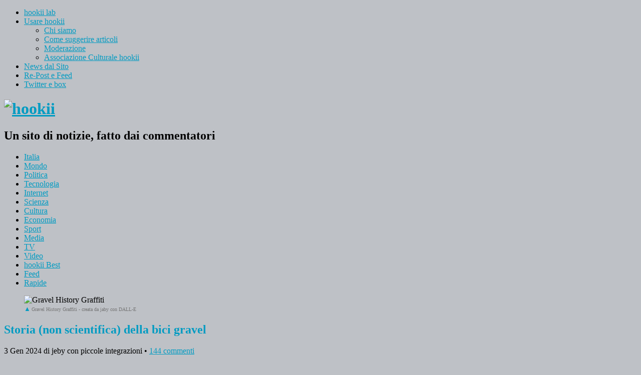

--- FILE ---
content_type: text/html; charset=UTF-8
request_url: https://hookii.org/storia-non-scientifica-della-gravel/
body_size: 14346
content:
<!DOCTYPE html>
<html lang="it-IT">
<head>
	<meta charset="UTF-8" />
	<meta name="viewport" content="width=device-width, initial-scale=1">
	<link rel="profile" href="http://gmpg.org/xfn/11">
	<link rel="pingback" href="https://hookii.org/xmlrpc.php">
	<!--[if lt IE 9]>
	<script src="https://hookii.org/wp-content/themes/yoko/js/html5.js" type="text/javascript"></script>
	<![endif]-->
	<title>Storia (non scientifica) della bici gravel &#8211; hookii</title>

<!-- Google Tag Manager for WordPress by gtm4wp.com -->
<script data-cfasync="false" data-pagespeed-no-defer>//<![CDATA[
	var gtm4wp_datalayer_name = "dataLayer";
	var dataLayer = dataLayer || [];
//]]>
</script>
<!-- End Google Tag Manager for WordPress by gtm4wp.com --><link rel='dns-prefetch' href='//netdna.bootstrapcdn.com' />
<link rel='dns-prefetch' href='//fonts.googleapis.com' />
<link rel='dns-prefetch' href='//s.w.org' />
<link rel="alternate" type="application/rss+xml" title="hookii &raquo; Feed" href="https://hookii.org/feed/" />
<link rel="alternate" type="application/rss+xml" title="hookii &raquo; Feed dei commenti" href="https://hookii.org/comments/feed/" />
<link rel="alternate" type="application/rss+xml" title="hookii &raquo; Storia (non scientifica) della bici gravel Feed dei commenti" href="https://hookii.org/storia-non-scientifica-della-gravel/feed/" />
<!-- This site uses the Google Analytics by MonsterInsights plugin v7.0.6 - Using Analytics tracking - https://www.monsterinsights.com/ -->
<script type="text/javascript" data-cfasync="false">
	var mi_track_user      = true;
	var mi_no_track_reason = '';
	
	var disableStr = 'ga-disable-UA-55478879-1';

	/* Function to detect opted out users */
	function __gaTrackerIsOptedOut() {
		return document.cookie.indexOf(disableStr + '=true') > -1;
	}

	/* Disable tracking if the opt-out cookie exists. */
	if ( __gaTrackerIsOptedOut() ) {
		window[disableStr] = true;
	}

	/* Opt-out function */
	function __gaTrackerOptout() {
	  document.cookie = disableStr + '=true; expires=Thu, 31 Dec 2099 23:59:59 UTC; path=/';
	  window[disableStr] = true;
	}
	
	if ( mi_track_user ) {
		(function(i,s,o,g,r,a,m){i['GoogleAnalyticsObject']=r;i[r]=i[r]||function(){
			(i[r].q=i[r].q||[]).push(arguments)},i[r].l=1*new Date();a=s.createElement(o),
			m=s.getElementsByTagName(o)[0];a.async=1;a.src=g;m.parentNode.insertBefore(a,m)
		})(window,document,'script','//www.google-analytics.com/analytics.js','__gaTracker');

		__gaTracker('create', 'UA-55478879-1', 'auto');
		__gaTracker('set', 'forceSSL', true);
		__gaTracker('set', 'anonymizeIp', true);
		__gaTracker('send','pageview');
	} else {
		console.log( "" );
		(function() {
			/* https://developers.google.com/analytics/devguides/collection/analyticsjs/ */
			var noopfn = function() {
				return null;
			};
			var noopnullfn = function() {
				return null;
			};
			var Tracker = function() {
				return null;
			};
			var p = Tracker.prototype;
			p.get = noopfn;
			p.set = noopfn;
			p.send = noopfn;
			var __gaTracker = function() {
				var len = arguments.length;
				if ( len === 0 ) {
					return;
				}
				var f = arguments[len-1];
				if ( typeof f !== 'object' || f === null || typeof f.hitCallback !== 'function' ) {
					console.log( 'Not running function __gaTracker(' + arguments[0] + " ....) because you are not being tracked. " + mi_no_track_reason );
					return;
				}
				try {
					f.hitCallback();
				} catch (ex) {

				}
			};
			__gaTracker.create = function() {
				return new Tracker();
			};
			__gaTracker.getByName = noopnullfn;
			__gaTracker.getAll = function() {
				return [];
			};
			__gaTracker.remove = noopfn;
			window['__gaTracker'] = __gaTracker;
					})();
		}
</script>
<!-- / Google Analytics by MonsterInsights -->
		<script type="text/javascript">
			window._wpemojiSettings = {"baseUrl":"https:\/\/s.w.org\/images\/core\/emoji\/11\/72x72\/","ext":".png","svgUrl":"https:\/\/s.w.org\/images\/core\/emoji\/11\/svg\/","svgExt":".svg","source":{"concatemoji":"https:\/\/hookii.org\/wp-includes\/js\/wp-emoji-release.min.js?ver=4.9.28"}};
			!function(e,a,t){var n,r,o,i=a.createElement("canvas"),p=i.getContext&&i.getContext("2d");function s(e,t){var a=String.fromCharCode;p.clearRect(0,0,i.width,i.height),p.fillText(a.apply(this,e),0,0);e=i.toDataURL();return p.clearRect(0,0,i.width,i.height),p.fillText(a.apply(this,t),0,0),e===i.toDataURL()}function c(e){var t=a.createElement("script");t.src=e,t.defer=t.type="text/javascript",a.getElementsByTagName("head")[0].appendChild(t)}for(o=Array("flag","emoji"),t.supports={everything:!0,everythingExceptFlag:!0},r=0;r<o.length;r++)t.supports[o[r]]=function(e){if(!p||!p.fillText)return!1;switch(p.textBaseline="top",p.font="600 32px Arial",e){case"flag":return s([55356,56826,55356,56819],[55356,56826,8203,55356,56819])?!1:!s([55356,57332,56128,56423,56128,56418,56128,56421,56128,56430,56128,56423,56128,56447],[55356,57332,8203,56128,56423,8203,56128,56418,8203,56128,56421,8203,56128,56430,8203,56128,56423,8203,56128,56447]);case"emoji":return!s([55358,56760,9792,65039],[55358,56760,8203,9792,65039])}return!1}(o[r]),t.supports.everything=t.supports.everything&&t.supports[o[r]],"flag"!==o[r]&&(t.supports.everythingExceptFlag=t.supports.everythingExceptFlag&&t.supports[o[r]]);t.supports.everythingExceptFlag=t.supports.everythingExceptFlag&&!t.supports.flag,t.DOMReady=!1,t.readyCallback=function(){t.DOMReady=!0},t.supports.everything||(n=function(){t.readyCallback()},a.addEventListener?(a.addEventListener("DOMContentLoaded",n,!1),e.addEventListener("load",n,!1)):(e.attachEvent("onload",n),a.attachEvent("onreadystatechange",function(){"complete"===a.readyState&&t.readyCallback()})),(n=t.source||{}).concatemoji?c(n.concatemoji):n.wpemoji&&n.twemoji&&(c(n.twemoji),c(n.wpemoji)))}(window,document,window._wpemojiSettings);
		</script>
		<style type="text/css">
img.wp-smiley,
img.emoji {
	display: inline !important;
	border: none !important;
	box-shadow: none !important;
	height: 1em !important;
	width: 1em !important;
	margin: 0 .07em !important;
	vertical-align: -0.1em !important;
	background: none !important;
	padding: 0 !important;
}
</style>
<link rel='stylesheet' id='cookie-notice-front-css'  href='https://hookii.org/wp-content/plugins/cookie-notice/css/front.min.css?ver=4.9.28' type='text/css' media='all' />
<link rel='stylesheet' id='font-awesome-css'  href='//netdna.bootstrapcdn.com/font-awesome/4.1.0/css/font-awesome.css' type='text/css' media='screen' />
<link rel='stylesheet' id='wp-ulike-css'  href='https://hookii.org/wp-content/plugins/wp-ulike/assets/css/wp-ulike.css?ver=4.9.28' type='text/css' media='all' />
<style id='wp-ulike-inline-css' type='text/css'>
.wp_ulike_btn.wp_ulike_put_image { background-image: url(https://hookii.org/wp-content/uploads/2016/01/like82.png) !important; }.wp_ulike_btn.wp_ulike_put_image.image-unlike { background-image: url(https://hookii.org/wp-content/uploads/2016/01/thumb-down.png) !important; }.wpulike-default .wp_ulike_btn, .wpulike-default .wp_ulike_btn:hover, #bbpress-forums .wpulike-default .wp_ulike_btn, #bbpress-forums .wpulike-default .wp_ulike_btn:hover{background-color:#fafafa;border-color:#fafafa; color:#000000;text-shadow: 0px 1px 0px rgba(0, 0, 0, 0.3);}.wpulike-heart .wp_ulike_general_class{background-color:#fafafa;border-color:#fafafa; color:#000000;text-shadow: 0px 1px 0px rgba(0, 0, 0, 0.3);}.wpulike-default .count-box,.wpulike-default .count-box:before{background-color:#fafafa;}.wpulike-default .count-box:before{}
</style>
<link rel='stylesheet' id='child-pages-shortcode-css-css'  href='https://hookii.org/wp-content/plugins/child-pages-shortcode/css/child-pages-shortcode.min.css?ver=1.1.4' type='text/css' media='all' />
<link rel='stylesheet' id='yoko-fonts-css'  href='//fonts.googleapis.com/css?family=Droid+Sans%3A400%2C700%7CDroid+Serif%3A400%2C700%2C400italic%2C700italic&#038;subset=latin%2Clatin-ext' type='text/css' media='all' />
<link rel='stylesheet' id='yoko-style-css'  href='https://hookii.org/wp-content/themes/compost/style.css?ver=1.1.15.1' type='text/css' media='all' />
<link rel='stylesheet' id='usp-css'  href='https://hookii.org/wp-content/plugins/usp-pro/css/usp-pro.css?ver=3.8' type='text/css' media='all' />
<script type='text/javascript'>
/* <![CDATA[ */
var monsterinsights_frontend = {"js_events_tracking":"true","is_debug_mode":"false","download_extensions":"doc,exe,js,pdf,ppt,tgz,zip,xls","inbound_paths":"","home_url":"https:\/\/hookii.org","track_download_as":"event","internal_label":"int","hash_tracking":"false"};
/* ]]> */
</script>
<script type='text/javascript' src='https://hookii.org/wp-content/plugins/google-analytics-for-wordpress/assets/js/frontend.min.js?ver=7.0.6'></script>
<script type='text/javascript' src='https://hookii.org/wp-includes/js/jquery/jquery.js?ver=1.12.4'></script>
<script type='text/javascript' src='https://hookii.org/wp-includes/js/jquery/jquery-migrate.min.js?ver=1.4.1'></script>
<script type='text/javascript' src='https://hookii.org/wp-content/plugins/child-pages-shortcode/js/child-pages-shortcode.min.js?ver=1.1.4'></script>
<script type='text/javascript' src='https://hookii.org/wp-content/plugins/duracelltomi-google-tag-manager/js/gtm4wp-form-move-tracker.js?ver=1.11.6'></script>
<script type='text/javascript'>
usp_pro_submit_button = 1; usp_pro_success_form = 0; 
</script>
<script type='text/javascript' src='https://hookii.org/wp-content/plugins/usp-pro/js/usp-pro.js?ver=3.8'></script>
<script type='text/javascript' src='https://hookii.org/wp-content/plugins/usp-pro/js/parsley.min.js?ver=3.8'></script>
<link rel='https://api.w.org/' href='https://hookii.org/wp-json/' />
<link rel="EditURI" type="application/rsd+xml" title="RSD" href="https://hookii.org/xmlrpc.php?rsd" />
<link rel="wlwmanifest" type="application/wlwmanifest+xml" href="https://hookii.org/wp-includes/wlwmanifest.xml" /> 
<link rel='prev' title='Bar Collante / 03.01.2024' href='https://hookii.org/bar-24-0103/' />
<link rel='next' title='Il lato oscuro degli «host club»' href='https://hookii.org/il-lato-oscuro-degli-host-club/' />
<meta name="generator" content="WordPress 4.9.28" />
<link rel='shortlink' href='https://hookii.org/?p=137361' />
<link rel="alternate" type="application/json+oembed" href="https://hookii.org/wp-json/oembed/1.0/embed?url=https%3A%2F%2Fhookii.org%2Fstoria-non-scientifica-della-gravel%2F" />
<link rel="alternate" type="text/xml+oembed" href="https://hookii.org/wp-json/oembed/1.0/embed?url=https%3A%2F%2Fhookii.org%2Fstoria-non-scientifica-della-gravel%2F&#038;format=xml" />
<meta http-equiv="Content-type" content="text/html; charset=utf-8" /><link rel='canonical' href='https://hookii.org/storia-non-scientifica-della-gravel/' />

<style>
.scroll-back-to-top-wrapper {
    position: fixed;
	opacity: 0;
	visibility: hidden;
	overflow: hidden;
	text-align: center;
	z-index: 99999999;
    background-color: #777777;
	color: #659bb5;
	width: 30px;
	height: 28px;
	line-height: 28px;
	bottom: 30px;
	left: 30px;
	padding-top: 2px;
	border-top-left-radius: 3px;
	border-top-right-radius: 3px;
	border-bottom-right-radius: 3px;
	border-bottom-left-radius: 3px;
	-webkit-transition: all 0.5s ease-in-out;
	-moz-transition: all 0.5s ease-in-out;
	-ms-transition: all 0.5s ease-in-out;
	-o-transition: all 0.5s ease-in-out;
	transition: all 0.5s ease-in-out;
}
.scroll-back-to-top-wrapper:hover {
	background-color: #888888;
  color: #85a2b5;
}
.scroll-back-to-top-wrapper.show {
    visibility:visible;
    cursor:pointer;
	opacity: 1.0;
}
.scroll-back-to-top-wrapper i.fa {
	line-height: inherit;
}
.scroll-back-to-top-wrapper .fa-lg {
	vertical-align: 0;
}
@media only screen and (max-width: 768px) {
.scroll-back-to-top-wrapper {
display:none!important;
}
}</style>
<!-- Google Tag Manager for WordPress by gtm4wp.com -->
<script data-cfasync="false" data-pagespeed-no-defer>//<![CDATA[
	var dataLayer_content = {"pagePostType":"post","pagePostType2":"single-post","pageCategory":["cultura","feat","sport"],"pageAttributes":["bmx","ciclismo","gravel","mtb","storia"],"pagePostAuthor":"La Setta Sabottiglia"};
	dataLayer.push( dataLayer_content );//]]>
</script>
<script data-cfasync="false">//<![CDATA[
(function(w,d,s,l,i){w[l]=w[l]||[];w[l].push({'gtm.start':
new Date().getTime(),event:'gtm.js'});var f=d.getElementsByTagName(s)[0],
j=d.createElement(s),dl=l!='dataLayer'?'&l='+l:'';j.async=true;j.src=
'//www.googletagmanager.com/gtm.'+'js?id='+i+dl;f.parentNode.insertBefore(j,f);
})(window,document,'script','dataLayer','GTM-542RC2W');//]]>
</script>
<!-- End Google Tag Manager -->
<!-- End Google Tag Manager for WordPress by gtm4wp.com -->	<style type="text/css" id="yoko-themeoptions-css">
		a {color: #009BC2;}
		#content .single-entry-header h1.entry-title {color: #009BC2!important;}
		input#submit:hover {background-color: #009BC2!important;}
		#content .page-entry-header h1.entry-title {color: #009BC2!important;}
		.searchsubmit:hover {background-color: #009BC2!important;}
	</style>
		<!-- All in one Favicon 4.5 --><link rel="shortcut icon" href="/wp-content/uploads/2014/12/favicon14.ico" />
<link rel="icon" href="/wp-content/uploads/2014/12/favicon14.ico" type="image/gif"/>
<link rel="apple-touch-icon" href="/wp-content/uploads/2014/12/muccaipod.png" />
<script type="text/javascript" src="https://hookii.org/wp-content/plugins/si-captcha-for-wordpress/captcha/si_captcha.js?ver=1769417185"></script>
<!-- begin SI CAPTCHA Anti-Spam - login/register form style -->
<style type="text/css">
.si_captcha_small { width:175px; height:45px; padding-top:10px; padding-bottom:10px; }
.si_captcha_large { width:250px; height:60px; padding-top:10px; padding-bottom:10px; }
img#si_image_com { border-style:none; margin:0; padding-right:5px; float:left; }
img#si_image_reg { border-style:none; margin:0; padding-right:5px; float:left; }
img#si_image_log { border-style:none; margin:0; padding-right:5px; float:left; }
img#si_image_side_login { border-style:none; margin:0; padding-right:5px; float:left; }
img#si_image_checkout { border-style:none; margin:0; padding-right:5px; float:left; }
img#si_image_jetpack { border-style:none; margin:0; padding-right:5px; float:left; }
img#si_image_bbpress_topic { border-style:none; margin:0; padding-right:5px; float:left; }
.si_captcha_refresh { border-style:none; margin:0; vertical-align:bottom; }
div#si_captcha_input { display:block; padding-top:15px; padding-bottom:5px; }
label#si_captcha_code_label { margin:0; }
input#si_captcha_code_input { width:65px; }
p#si_captcha_code_p { clear: left; padding-top:10px; }
.si-captcha-jetpack-error { color:#DC3232; }
</style>
<!-- end SI CAPTCHA Anti-Spam - login/register form style -->
<style type="text/css" id="custom-background-css">
body.custom-background { background-color: #bec1c6; }
</style>
<style id="sccss">figcaption:before {
    content: "\25B2 ";
    font-weight: bold;
    margin-right: 2px;
    color: #009BC2;
		font-size: 13px;
}</style></head>

<body class="post-template-default single single-post postid-137361 single-format-standard custom-background do-etfw">

<div id="page" class="clearfix">
	<header id="branding">
		<nav id="mainnav" class="clearfix">
			<div class="menu-navigation-container"><ul id="menu-navigation" class="menu"><li id="menu-item-30991" class="menu-item menu-item-type-custom menu-item-object-custom menu-item-30991"><a target="_blank" href="http://lab.hookii.org">hookii lab</a></li>
<li id="menu-item-3121" class="menu-item menu-item-type-post_type menu-item-object-page menu-item-has-children menu-item-3121"><a href="https://hookii.org/informazioni/">Usare hookii</a>
<ul class="sub-menu">
	<li id="menu-item-51740" class="menu-item menu-item-type-custom menu-item-object-custom menu-item-51740"><a href="http://hookii.org/informazioni/#01">Chi siamo</a></li>
	<li id="menu-item-51741" class="menu-item menu-item-type-custom menu-item-object-custom menu-item-51741"><a href="http://hookii.org/informazioni/#02a">Come suggerire articoli</a></li>
	<li id="menu-item-51742" class="menu-item menu-item-type-custom menu-item-object-custom menu-item-51742"><a href="http://hookii.org/informazioni/#03">Moderazione</a></li>
	<li id="menu-item-51743" class="menu-item menu-item-type-custom menu-item-object-custom menu-item-51743"><a href="http://hookii.org/informazioni/#04">Associazione Culturale hookii</a></li>
</ul>
</li>
<li id="menu-item-355" class="menu-item menu-item-type-taxonomy menu-item-object-category menu-item-355"><a href="https://hookii.org/category/dal-sito/">News dal Sito</a></li>
<li id="menu-item-36848" class="menu-item menu-item-type-custom menu-item-object-custom menu-item-36848"><a href="#secondary">Re-Post e Feed</a></li>
<li id="menu-item-36849" class="menu-item menu-item-type-custom menu-item-object-custom menu-item-36849"><a href="#tertiary">Twitter e box</a></li>
</ul></div>		</nav><!-- end mainnav -->
		
		<hgroup id="site-title">
					<h1><a href="https://hookii.org/" on class="logo"><img src="/wp-content/uploads/2014/11/logo_hookii_7_g_1401.png" alt="hookii" /></a></h1>
<h2 id="site-description">un sito di notizie, fatto dai commentatori</h2>
				</hgroup><!-- end site-title -->

					<div class="clear"></div>

		<nav id="subnav">
			<div class="menu-sub-menu-container"><ul id="menu-sub-menu" class="menu"><li id="menu-item-2116" class="menu-item menu-item-type-taxonomy menu-item-object-category menu-item-2116"><a href="https://hookii.org/category/italia/">Italia</a></li>
<li id="menu-item-2117" class="menu-item menu-item-type-taxonomy menu-item-object-category menu-item-2117"><a href="https://hookii.org/category/mondo/">Mondo</a></li>
<li id="menu-item-2118" class="menu-item menu-item-type-taxonomy menu-item-object-category menu-item-2118"><a href="https://hookii.org/category/politica/">Politica</a></li>
<li id="menu-item-2122" class="menu-item menu-item-type-taxonomy menu-item-object-category menu-item-2122"><a href="https://hookii.org/category/tecnologia/">Tecnologia</a></li>
<li id="menu-item-2123" class="menu-item menu-item-type-taxonomy menu-item-object-category menu-item-2123"><a href="https://hookii.org/category/internet/">Internet</a></li>
<li id="menu-item-2121" class="menu-item menu-item-type-taxonomy menu-item-object-category menu-item-2121"><a href="https://hookii.org/category/scienza/">Scienza</a></li>
<li id="menu-item-2124" class="menu-item menu-item-type-taxonomy menu-item-object-category current-post-ancestor current-menu-parent current-post-parent menu-item-2124"><a href="https://hookii.org/category/cultura/">Cultura</a></li>
<li id="menu-item-2119" class="menu-item menu-item-type-taxonomy menu-item-object-category menu-item-2119"><a href="https://hookii.org/category/economia/">Economia</a></li>
<li id="menu-item-2126" class="menu-item menu-item-type-taxonomy menu-item-object-category current-post-ancestor current-menu-parent current-post-parent menu-item-2126"><a href="https://hookii.org/category/sport/">Sport</a></li>
<li id="menu-item-2125" class="menu-item menu-item-type-taxonomy menu-item-object-category menu-item-2125"><a href="https://hookii.org/category/media/">Media</a></li>
<li id="menu-item-2127" class="menu-item menu-item-type-taxonomy menu-item-object-category menu-item-2127"><a href="https://hookii.org/category/tv/">TV</a></li>
<li id="menu-item-2128" class="menu-item menu-item-type-taxonomy menu-item-object-category menu-item-2128"><a href="https://hookii.org/category/video/">Video</a></li>
<li id="menu-item-51040" class="menu-item menu-item-type-taxonomy menu-item-object-category menu-item-51040"><a href="https://hookii.org/category/hookii_best/">hookii Best</a></li>
<li id="menu-item-37547" class="menu-item menu-item-type-custom menu-item-object-custom menu-item-37547"><a href="http://hookii.org/tag/poster/">Feed</a></li>
<li id="menu-item-43843" class="menu-item menu-item-type-taxonomy menu-item-object-category menu-item-43843"><a href="https://hookii.org/category/rapide/">Rapide</a></li>
</ul></div>		</nav><!-- end subnav -->
</header><!-- end header -->
<div id="wrap">
<div id="main">

	<div id="content">

	
			
<article id="post-137361" class="post-137361 post type-post status-publish format-standard has-post-thumbnail hentry category-cultura category-feat category-sport tag-bmx tag-ciclismo tag-gravel tag-mtb tag-storia hashtags-bici-da-ghiaia hashtags-biciclette hashtags-ciclismo hashtags-gravel-bike">

	<header class="single-entry-header">
						<figure class="wp-caption featured"><img width="640" height="250" src="https://hookii.org/wp-content/uploads/2023/11/Tv4GGPW_scaled-640x250.jpg" class="attachment-immagine-post size-immagine-post wp-post-image" alt="Gravel History Graffiti" srcset="https://hookii.org/wp-content/uploads/2023/11/Tv4GGPW_scaled-640x250.jpg 640w, https://hookii.org/wp-content/uploads/2023/11/Tv4GGPW_scaled-320x125.jpg 320w" sizes="(max-width: 640px) 100vw, 640px" /><figcaption style="text-align: left; font-size: 10px; color: #777; margin-bottom: 10px; margin-top: 1px;" >Gravel History Graffiti - creata da jaby con DALL-E</figcaption></figure>
		
		<h1 class="entry-title">Storia (non scientifica) della bici gravel</h1>
			<p><span class="entry-date">3 Gen 2024</span> <span class="entry-author">di jeby con piccole integrazioni</span>  &#8226; <a href="https://hookii.org/storia-non-scientifica-della-gravel/#respond"><span class="dsq-postid" data-dsqidentifier="137361 https://hookii.org/?p=137361">0 commenti</span></a></p>
	</header><!-- end single-entry-header -->
		
	<div class="single-entry-content">
				<p>Su <em>Ciclismo</em> viene pubblicato un <a href="https://www.ciclismo.it/storia-delle-gravel-31233">lungo articolo</a> di Mario Ciaccia che tenta di ricostruire la storia che ha portato alla nascita del fenomeno delle <i>gravel bike</i> (bici da ghiaia), del modo in cui vengono utilizzate e della &#8220;filosofia&#8221; che le accompagna, cercando di ricostruirne la storia a partire dagli albori del ciclismo.</p>
<blockquote><p>Sappiamo bene che il ciclismo è nato prima dell’asfalto, per cui in origine persino il Tour de France era un evento gravel.</p>
[&#8230;]
<p>l ciclocross invece esiste da circa 120 anni ed è una specialità davvero strana: è nata perché, durante l&#8217;inverno, i ciclisti volevano allenarsi senza stare troppo in giro al freddo, per cui individuavano dei tracciati corti, ma tecnicamente più impegnativi delle strade sterrate dell&#8217;epoca, per fare il fiato e i muscoli in pochi km. Nel ciclocross dominavano il fango, le salite ripide, gli ostacoli tipo tronchi o scale.</p></blockquote>
<p>L&#8217;articolo ripercorre la storia del ciclismo fuori dalla strada, tracciando tappe ed evoluzione delle bici fuoristrada fino alle attuali gravel bike e del ciclismo &#8220;avventuriero&#8221;, genitore filosofico dell&#8217;attuale ciclismo gravel, dai tardi anni &#8217;80, quando la gente montava le <em>pieghe da corsa</em> sulle neonate mountain bike ai primi del duemila, quando uno degli eventi più famosi del panorama gravel ebbe la sua prima edizione, la Dirty Kanza:</p>
<blockquote><p>ecco che nel 2006 è nata la Dirty Kanza, una gara di 320 km che sfruttava le strade inghiaiate delle Flint Hills intorno a Emporia, in Kansas (nazione il cui nome deriva dalla popolazione nativa dei Kaw, o Kanza). Viene considerata la mamma delle gare gravel ed è molto dura, per la lunghezza, per la noia degli infiniti rettilinei (anche 15 km di fila) e per le temperature che arrivano a sfiorare i 40 gradi centigradi.</p></blockquote>
<p>Mentre Mario Ciaccia si concentra di più sulla genealogia agonistica delle bici da ghiaia, il panorama è ancora più variegato di così, per via delle sue parentele con il cicloturismo e con le discipline più orientate a godersi il viaggio, come le Randonnée, descritte per esempio in <a href="https://www.bicycling.com/culture/a38483928/my-first-randonneuring-brevet/">in questo post di Dan Chabanov per Bicycling.</a></p>
<p>La molteplicità del mondo <em>gravel</em> si percepisce nella persistente difficoltà di dare una definizione unica alle bici e alla &#8220;disciplina&#8221;. Ciacci ne da ben sei, tra cui:</p>
<blockquote><p>Una bicicletta scorrevole e veloce studiata per poter percorrere le strade bianche, dando soddisfazione al desiderio di un sacco di gente di poter pedalare su strade prive di traffico automobilistico.</p></blockquote>
<p>E poi:</p>
<blockquote><p>La migliore soluzione per poter affrontare viaggi lunghissimi su strade secondarie, anche sterrate, lontani dal traffico e trasportando un bagaglio compatto, ma completo, che garantisca l’autosufficienza.</p></blockquote>
<p>L&#8217;articolo di <em>Ciclismo</em> si chiude con considerazione tecniche e consigli per scegliere una bici da ghiaia, come ad esempio tenere d&#8217;occhio la rapportatura, che solitamente è un po&#8217; lunga per i terreni italiani:</p>
<blockquote><p>La tendenza è quella di usare rapporti intermedi tra strada e mtb, per l’idea che le gravel siano destinate ad affrontare salite meno ripide rispetto ai “rampichini”. Per noi si tratta di un grosso errore, in cui incappano praticamente tutte le Case. Certo, sono le biciclette da ghiaia, nate nelle immense pianure del Midwest americano, ma in Italia abbiamo più colline e montagne che pianure.</p></blockquote>
<p>E la capacità della bicicletta di montare ruote con copertoni più larghi di quelli che tradizionalmente si usano per le bici da corsa, ma senza aumentare troppo il diametro della ruota:</p>
<blockquote><p>Ne abbiamo parlato continuamente in questo articolo. Nella definizione di &#8220;vera gravel&#8221; ci deve stare la possibilità di montare le 700c e le 650b, dove il diametro del cerchio è inferiore nel secondo caso, ma non quello totale della ruota, perché vengono adottati pneumatici di sezione maggiore.</p></blockquote>
<div class="wp-ulike-ajax" data-post-id="137361"></div>			<div class="clear"></div>
			
								
		
	<footer class="single-entry-meta">
		<p>			Categorie: <a href="https://hookii.org/category/cultura/" rel="category tag">Cultura</a>, <a href="https://hookii.org/category/feat/" rel="category tag">Feat</a>, <a href="https://hookii.org/category/sport/" rel="category tag">Sport</a> &#8226; 
									Tag: <a href="https://hookii.org/tag/bmx/" rel="tag">bmx</a>, <a href="https://hookii.org/tag/ciclismo/" rel="tag">ciclismo</a>, <a href="https://hookii.org/tag/gravel/" rel="tag">gravel</a>, <a href="https://hookii.org/tag/mtb/" rel="tag">mtb</a>, <a href="https://hookii.org/tag/storia/" rel="tag">storia</a> | 
						<a href="https://hookii.org/storia-non-scientifica-della-gravel/">Permalink </a>
			</p>
	</footer><!-- end entry-meta -->

		</div><!-- end single-entry-content -->

</article><!-- end post-137361 -->
<div class="clear"></div>

			<div class="sopracommenti"><p>
						<br>Commenta qui sotto e segui <a href="informazioni/#3">le linee guida del sito</a>.</p></div>

			<div id="disqus_thread"></div>
<script>
    var disqus_config = function () {
        this.page.url = 'https://hookii.org/storia-non-scientifica-della-gravel/';
        this.page.identifier = '137361 https://hookii.org/?p=137361';
        this.page.title = "Storia (non scientifica) della bici gravel";
        Object.defineProperty(this, 'server_side', {
            get: function() { return this._server_side; },
            set: function(val) { val.depth_mode = '0'; this._server_side = val; }
        });
    };

    (function() {
        var d = document, s = d.createElement('script');

        s.src = 'https://hookii.disqus.com/embed.js';

        s.setAttribute('data-timestamp', +new Date());
        (d.head || d.body).appendChild(s);
    })();
</script>
<noscript>Please enable JavaScript to view the <a href="http://disqus.com/?ref_noscript">comments powered by Disqus.</a></noscript>

			
	</div><!-- end content -->
        
	

<div id="secondary" class="widget-area" role="complementary">
			<aside id="text-2" class="widget widget_text"><h3 class="widget-title">Re-Post</h3>			<div class="textwidget"><a href="/re-post/">In questa pagina</a> puoi segnalare contenuti interessanti e curati o notizie dell'ultim'ora.
</div>
		</aside><aside id="recent-posts-widget-4" class="widget recent-posts-widget"><h3 class="widget-title">Dal sito</h3><div class="rpw-list" data-widget-number="4"></div></aside><aside id="recent-posts-widget-9" class="widget recent-posts-widget"><h3 class="widget-title">Osservatorio USA</h3><div class="rpw-list" data-widget-number="9"></div></aside><aside id="recent-posts-widget-10" class="widget recent-posts-widget"><h3 class="widget-title">Osservatorio Sudan</h3><div class="rpw-list" data-widget-number="10"></div></aside><aside id="recent-posts-widget-8" class="widget recent-posts-widget"><h3 class="widget-title">Guerra Russo-Ucraina</h3><div class="rpw-list" data-widget-number="8"></div></aside><aside id="recent-posts-widget-6" class="widget recent-posts-widget"><h3 class="widget-title">Guerra in Medio Oriente</h3><div class="rpw-list" data-widget-number="6"></div></aside><aside id="custom_html-7" class="widget_text widget widget_custom_html"><h3 class="widget-title">Le rubriche di hookii</h3><div class="textwidget custom-html-widget"><a href="/index.php?community=bhookii&amp;latest=true">bhOOkii</a> (libri) <br>
<a href="/index.php?community=gaudio&amp;latest=true">g/audio</a> (musica)<br>
<a href="/index.php?community=moovies&amp;latest=true">mOOvies</a> (cinema)<br>
<a href="https://hookii.org/community/giochi/">va'cche giOOkii</a> (giochi da tavolo)<br>
<a href="https://hookii.org/tag/mootube/">mOOtube</a> (video)<br>
<a href="https://hookii.org/tag/notizie-dal-sistema-soolare/">Notizie dal sistema sOOlare</a><br>
<a href="https://hookii.org/tag/verzoora/">VerzOOra</a> (natura)<br>
<a href="https://hookii.org/tag/braveart/">BraveART</a> (arte)<br>
<a href="https://hookii.org/tag/tOObino/">tOObino</a> (moda)<br>
<a href="https://hookii.org/tag/c00cina/">c00cina</a> (cucina)<br>
<a href="https://hookii.org/category/Ricette-di-c00cina/">Ricette di c00cina</a><br>
<a href="/index.php?community=hookiisport&amp;latest=true">hOOkii Sport Club</a><br>
<a href="/index.php?community=videogiookii&amp;latest=true">Videogiookii</a><br>
<a href="https://hookii.org/speciali/venezia82/">Venezia 82: le recensioni</a><br>
<a href="https://hookii.org/category/Matematica-per-adulti">Matematica per adulti</a><br>
<a href="https://hookii.org/category/Speculum-artis/">Speculum artis</a><br>

</div></aside><aside id="recent-posts-widget-3" class="widget recent-posts-widget"><h3 class="widget-title">Segnalazioni rapide</h3><div class="rpw-list" data-widget-number="3"></div></aside><aside id="recent-posts-widget-2" class="widget recent-posts-widget"><h3 class="widget-title">Feed</h3><div class="rpw-list" data-widget-number="2"></div></aside><aside id="rss-5" class="widget widget_rss"><h3 class="widget-title"><a class="rsswidget" href="http://lab.hookii.org/posts.rss"><img class="rss-widget-icon" style="border:0" width="14" height="14" src="https://hookii.org/wp-includes/images/rss.png" alt="RSS" /></a> <a class="rsswidget" href="http://lab.hookii.org/">Dal Lab</a></h3><ul><li>Si è verificato un errore; probabilmente il feed non è attivo. Riprova più tardi.</li></ul></aside><aside id="calendar-2" class="widget widget_calendar"><h3 class="widget-title">per data</h3><div id="calendar_wrap" class="calendar_wrap"><table id="wp-calendar">
	<caption>gennaio 2026</caption>
	<thead>
	<tr>
		<th scope="col" title="lunedì">L</th>
		<th scope="col" title="martedì">M</th>
		<th scope="col" title="mercoledì">M</th>
		<th scope="col" title="giovedì">G</th>
		<th scope="col" title="venerdì">V</th>
		<th scope="col" title="sabato">S</th>
		<th scope="col" title="domenica">D</th>
	</tr>
	</thead>

	<tfoot>
	<tr>
		<td colspan="3" id="prev"><a href="https://hookii.org/2025/12/">&laquo; Dic</a></td>
		<td class="pad">&nbsp;</td>
		<td colspan="3" id="next" class="pad">&nbsp;</td>
	</tr>
	</tfoot>

	<tbody>
	<tr>
		<td colspan="3" class="pad">&nbsp;</td><td><a href="https://hookii.org/2026/01/01/" aria-label="Articoli pubblicati in 1 January 2026">1</a></td><td><a href="https://hookii.org/2026/01/02/" aria-label="Articoli pubblicati in 2 January 2026">2</a></td><td><a href="https://hookii.org/2026/01/03/" aria-label="Articoli pubblicati in 3 January 2026">3</a></td><td><a href="https://hookii.org/2026/01/04/" aria-label="Articoli pubblicati in 4 January 2026">4</a></td>
	</tr>
	<tr>
		<td><a href="https://hookii.org/2026/01/05/" aria-label="Articoli pubblicati in 5 January 2026">5</a></td><td><a href="https://hookii.org/2026/01/06/" aria-label="Articoli pubblicati in 6 January 2026">6</a></td><td><a href="https://hookii.org/2026/01/07/" aria-label="Articoli pubblicati in 7 January 2026">7</a></td><td><a href="https://hookii.org/2026/01/08/" aria-label="Articoli pubblicati in 8 January 2026">8</a></td><td><a href="https://hookii.org/2026/01/09/" aria-label="Articoli pubblicati in 9 January 2026">9</a></td><td><a href="https://hookii.org/2026/01/10/" aria-label="Articoli pubblicati in 10 January 2026">10</a></td><td><a href="https://hookii.org/2026/01/11/" aria-label="Articoli pubblicati in 11 January 2026">11</a></td>
	</tr>
	<tr>
		<td><a href="https://hookii.org/2026/01/12/" aria-label="Articoli pubblicati in 12 January 2026">12</a></td><td><a href="https://hookii.org/2026/01/13/" aria-label="Articoli pubblicati in 13 January 2026">13</a></td><td><a href="https://hookii.org/2026/01/14/" aria-label="Articoli pubblicati in 14 January 2026">14</a></td><td><a href="https://hookii.org/2026/01/15/" aria-label="Articoli pubblicati in 15 January 2026">15</a></td><td><a href="https://hookii.org/2026/01/16/" aria-label="Articoli pubblicati in 16 January 2026">16</a></td><td><a href="https://hookii.org/2026/01/17/" aria-label="Articoli pubblicati in 17 January 2026">17</a></td><td><a href="https://hookii.org/2026/01/18/" aria-label="Articoli pubblicati in 18 January 2026">18</a></td>
	</tr>
	<tr>
		<td><a href="https://hookii.org/2026/01/19/" aria-label="Articoli pubblicati in 19 January 2026">19</a></td><td><a href="https://hookii.org/2026/01/20/" aria-label="Articoli pubblicati in 20 January 2026">20</a></td><td><a href="https://hookii.org/2026/01/21/" aria-label="Articoli pubblicati in 21 January 2026">21</a></td><td><a href="https://hookii.org/2026/01/22/" aria-label="Articoli pubblicati in 22 January 2026">22</a></td><td><a href="https://hookii.org/2026/01/23/" aria-label="Articoli pubblicati in 23 January 2026">23</a></td><td><a href="https://hookii.org/2026/01/24/" aria-label="Articoli pubblicati in 24 January 2026">24</a></td><td><a href="https://hookii.org/2026/01/25/" aria-label="Articoli pubblicati in 25 January 2026">25</a></td>
	</tr>
	<tr>
		<td id="today"><a href="https://hookii.org/2026/01/26/" aria-label="Articoli pubblicati in 26 January 2026">26</a></td><td>27</td><td>28</td><td>29</td><td>30</td><td>31</td>
		<td class="pad" colspan="1">&nbsp;</td>
	</tr>
	</tbody>
	</table></div></aside>		</div><!-- #secondary .widget-area -->
</div><!-- end main -->

		<div id="tertiary" class="widget-area" role="complementary">
			<aside id="search-2" class="widget widget_search"><form role="search" method="get" class="searchform" action="https://hookii.org/" >
		<div>
		<input type="text" class="search-input" value="" name="s" id="s" />
		<input type="submit" class="searchsubmit" value="Cerca" />
		</div>
		</form></aside><aside id="media_image-3" class="widget widget_media_image"><h3 class="widget-title">Tesseramento 2025</h3><a href="https://hookii.org/tesseramento-2025/"><img width="320" height="125" src="https://hookii.org/wp-content/uploads/2025/03/tesseramento-anno-2025-1-320x125.jpg" class="image wp-image-158679  attachment-immagine-home size-immagine-home" alt="" style="max-width: 100%; height: auto;" srcset="https://hookii.org/wp-content/uploads/2025/03/tesseramento-anno-2025-1-320x125.jpg 320w, https://hookii.org/wp-content/uploads/2025/03/tesseramento-anno-2025-1-300x117.jpg 300w, https://hookii.org/wp-content/uploads/2025/03/tesseramento-anno-2025-1.jpg 640w" sizes="(max-width: 320px) 100vw, 320px" /></a></aside><aside id="media_image-24" class="widget widget_media_image"><h3 class="widget-title">Dieci anni di hookii</h3><div style="width: 330px" class="wp-caption alignnone"><a href="https://hookii.org/la-storia-di-hookii/"><img width="320" height="125" src="https://hookii.org/wp-content/uploads/2024/10/retro-320x125.jpg" class="image wp-image-152417  attachment-immagine-home size-immagine-home" alt="" style="max-width: 100%; height: auto;" srcset="https://hookii.org/wp-content/uploads/2024/10/retro-320x125.jpg 320w, https://hookii.org/wp-content/uploads/2024/10/retro-640x250.jpg 640w" sizes="(max-width: 320px) 100vw, 320px" /></a><p class="wp-caption-text">La storia di hookii a fumetti</p></div></aside><aside id="media_image-28" class="widget widget_media_image"><h3 class="widget-title">Hookii ha bisogno di voi</h3><div style="width: 330px" class="wp-caption alignnone"><a href="https://hookii.org/lavoriamo-insieme-al-futuro-di-hookii/"><img width="320" height="125" src="https://hookii.org/wp-content/uploads/2025/07/we-want-you-pinguino-320x125.jpg" class="image wp-image-164047  attachment-immagine-home size-immagine-home" alt="" style="max-width: 100%; height: auto;" srcset="https://hookii.org/wp-content/uploads/2025/07/we-want-you-pinguino-320x125.jpg 320w, https://hookii.org/wp-content/uploads/2025/07/we-want-you-pinguino-300x117.jpg 300w, https://hookii.org/wp-content/uploads/2025/07/we-want-you-pinguino.jpg 637w" sizes="(max-width: 320px) 100vw, 320px" /></a><p class="wp-caption-text">Lo spazio per costruire il nostro futuro</p></div></aside><aside id="media_image-29" class="widget widget_media_image"><h3 class="widget-title">Hookiifest 2025 – Chi non cade si rivede</h3><div style="width: 310px" class="wp-caption alignnone"><a href="https://hookii.org/hookiifest-2025-chi-non-cade-si-rivede"><img width="300" height="117" src="https://hookii.org/wp-content/uploads/2022/09/Hookii_Milano.2022.C-1-1-e1663346987848-300x117.png" class="image wp-image-124061  attachment-medium size-medium" alt="Hookiifest" style="max-width: 100%; height: auto;" srcset="https://hookii.org/wp-content/uploads/2022/09/Hookii_Milano.2022.C-1-1-e1663346987848-300x117.png 300w, https://hookii.org/wp-content/uploads/2022/09/Hookii_Milano.2022.C-1-1-e1663346987848-768x299.png 768w, https://hookii.org/wp-content/uploads/2022/09/Hookii_Milano.2022.C-1-1-e1663346987848-640x250.png 640w, https://hookii.org/wp-content/uploads/2022/09/Hookii_Milano.2022.C-1-1-e1663346987848-320x125.png 320w, https://hookii.org/wp-content/uploads/2022/09/Hookii_Milano.2022.C-1-1-e1663346987848.png 929w" sizes="(max-width: 300px) 100vw, 300px" /></a><p class="wp-caption-text">Hookiifest ottobre 2025</p></div></aside><aside id="disqus-rcw-3" class="widget dsq-widget"><h3 class="widget-title">Recenti</h3><button class="disqus-rcw-update"><i class="disqus-rcw-update-icon dashicons-before dashicons-update"></i>Aggiorna</button><ul class="disqus-rcw-list dsq-widget-list" data-widget-number="3"></ul></aside><aside id="custom_html-5" class="widget_text widget widget_custom_html"><div class="textwidget custom-html-widget"><h6 style="text-align: center;">

<a href="/speciali/" rel="nofollow"><img class="aligncenter" src="/wp-content/uploads/2018/02/speciali8_640x250.png" alt="gli speciali di hookii" width="100%" /></a>
<img class="aligncenter wp-image-33934 size-full" src="/wp-content/uploads/2015/12/blank.png" alt="blank" width="1" height="3" /><img class="aligncenter wp-image-33932" src="/wp-content/uploads/2015/12/logo_twitter_20x20.png" alt="logo_twitter_20x20" width="20" height="20" /><img class="aligncenter wp-image-33934 size-full" src="/wp-content/uploads/2015/12/blank.png" alt="blank" width="1" height="3" />

<a href="/community/" rel="nofollow"><img class="aligncenter" src="/wp-content/uploads/2016/07/community_640x250.png" alt="community" width="100%" /></a>
<img class="aligncenter wp-image-33934 size-full" src="/wp-content/uploads/2015/12/blank.png" alt="blank" width="1" height="3" /><img class="aligncenter wp-image-33932" src="/wp-content/uploads/2015/12/logo_twitter_20x20.png" alt="logo_twitter_20x20" width="20" height="20" /><img class="aligncenter wp-image-33934 size-full" src="/wp-content/uploads/2015/12/blank.png" alt="blank" width="1" height="3" />

<a href="/bar-menu/" rel="nofollow"><img class="aligncenter" src="/wp-content/uploads/2015/12/bar_collante_640x250.png" alt="bar collante" width="100%" /></a>
<img class="aligncenter wp-image-33934 size-full" src="/wp-content/uploads/2015/12/blank.png" alt="blank" width="1" height="3" /><img class="aligncenter wp-image-33932" src="/wp-content/uploads/2015/12/logo_twitter_20x20.png" alt="logo_twitter_20x20" width="20" height="20" /><img class="aligncenter wp-image-33934 size-full" src="/wp-content/uploads/2015/12/blank.png" alt="blank" width="1" height="3" /> 

<a href="/sostieni-hookii/" rel="nofollow"><img class="aligncenter" src="https://hookii.org/wp-content/uploads/2021/08/sostienici.jpg" alt="sostienici" width="100%" /></a>
</h6></div></aside><aside id="custom_html-3" class="widget_text widget widget_custom_html"><div class="textwidget custom-html-widget"><a class="no-underline" href="https://bsky.app/profile/associazionehookii.bsky.social"  target="_blank" title="Bluesky"><img src="/wp-content/uploads/2024/10/bluesky.png" alt="bluesky" width="33" height="33" border="0" /></a>
<a class="no-underline" href="https://www.facebook.com/thisishookii"  target="_blank" title="Facebook"><img src="/wp-content/uploads/2016/06/Facebook2.png" alt="facebook" width="33" height="33" border="0" /></a>
<a class="no-underline" href="https://www.flickr.com/photos/202086083@N03/albums/" target="_blank" title="Flickr"><img src="/wp-content/uploads/2016/06/Flickr2.png" alt="flickr" width="33" height="33" border="0" /></a>
<a class="no-underline" href="https://www.youtube.com/@HOOKII-TUBE"  target="_blank" title="Youtube"><img src="/wp-content/uploads/2017/10/YouTube.png" alt="YouTube" width="33" height="33" border="0"/></a>
<a class="no-underline" href="http://www.hookii.org/feed/"  target="_blank" title="Feed RSS"><img src="/wp-content/uploads/2017/11/RSS.png" alt="Feed RSS" width="33" height="33" border="0"/></a>
</div></aside><aside id="custom_html-2" class="widget_text widget widget_custom_html"><h3 class="widget-title">Contatti</h3><div class="textwidget custom-html-widget">Associazione: <br>&#x61;&#x73;&#x73;&#x6F;&#x63;&#x69;&#x61;&#x7A;&#x69;&#x6F;&#x6E;&#x65;&commat;&#x68;&#x6F;&#x6F;&#x6B;&#x69;&#x69;&period;&#x6F;&#x72;&#x67;<br><br>
Editor sito:
<br>&#x65;&#x64;&#x69;&#x74;&#x6F;&#x72;&commat;&#x68;&#x6F;&#x6F;&#x6B;&#x69;&#x69;&period;&#x6F;&#x72;&#x67;<br><br>
Moderazione:
<br>&#x6D;&#x6F;&#x64;&#x65;&#x72;&#x61;&#x7A;&#x69;&#x6F;&#x6E;&#x65;&commat;&#x68;&#x6F;&#x6F;&#x6B;&#x69;&#x69;&period;&#x6F;&#x72;&#x67;</div></aside><aside id="text-3" class="widget widget_text"><h3 class="widget-title">Disclaimer</h3>			<div class="textwidget">Questo sito non rappresenta una testata giornalistica e viene aggiornato senza alcuna periodicità, pertanto non è un prodotto editoriale sottoposto alla disciplina di cui all'art. 1, comma III della Legge n. 62 del 7.03.2001.</div>
		</aside><aside id="text-14" class="widget widget_text"><h3 class="widget-title">Uso dei cookie</h3>			<div class="textwidget"><p>Su questo sito sono usati alcuni cookie, in particolare di terze parti, per offrire un miglior servizio agli utenti. Per maggiori informazioni clicca <a href="/informativa-privacy/">qui</a>.</p>
</div>
		</aside><aside id="text-29" class="widget widget_text"><h3 class="widget-title">Privacy Policy</h3>			<div class="textwidget"><p>Come molti altri siti web, per garantire il normale funzionamento del sito (segnalazione articoli, gestione dei commenti, moderazione, etc.) hookii riceve tutti i giorni informazioni relative ai suoi utenti: ci impegniamo a non raccogliere i vostri dati se non per offrire i servizi di hookii e a conservarli solo per il tempo necessario a fornire tali servizi, nel pieno rispetto delle normative vigenti.</p>
<p>Per scoprire quali dati raccogliamo, come li gestiamo e perché, vi invitiamo a consultare la nostra <a href="/informativa-privacy/">Privacy Policy</a>.</p>
</div>
		</aside>		</div><!-- end tertiary .widget-area -->
</div><!-- end wrap -->

	<footer id="colophon" class="clearfix">
		<p>Proudly powered by <a href="http://wordpress.org/">WordPress</a><span class="sep"> | </span>Tema: Yoko di <a href="http://www.elmastudio.de/en/themes/">Elmastudio</a></p>
		<a href="#page" class="top">Inizio pagina</a>
	</footer><!-- end colophon -->
	
</div><!-- end page -->
<script type="text/javascript">(function(){document.getElementById("site-description").innerHTML="Un sito di notizie, fatto dai commentatori";})();</script><div class="scroll-back-to-top-wrapper">
	<span class="scroll-back-to-top-inner">
					<i class="fa fa-lg fa-chevron-up"></i>
			</span>
</div>
<!-- Google Tag Manager (noscript) -->
<noscript><iframe src="https://www.googletagmanager.com/ns.html?id=GTM-542RC2W"
height="0" width="0" style="display:none;visibility:hidden"></iframe></noscript>
<!-- End Google Tag Manager (noscript) -->        <script type="text/javascript">
        // <![CDATA[
        var disqus_shortname = 'hookii';
        (function () {
            var nodes = document.getElementsByTagName('span');
            for (var i = 0, url; i < nodes.length; i++) {
                if (nodes[i].className.indexOf('dsq-postid') != -1) {
                    nodes[i].parentNode.setAttribute('data-disqus-identifier', nodes[i].getAttribute('data-dsqidentifier'));
                    url = nodes[i].parentNode.href.split('#', 1);
                    if (url.length == 1) { url = url[0]; }
                    else { url = url[1]; }
                    nodes[i].parentNode.href = url + '#disqus_thread';
                }
            }
            var s = document.createElement('script'); 
            s.async = true;
            s.type = 'text/javascript';
            s.src = '//' + disqus_shortname + '.disqus.com/count.js';
            (document.getElementsByTagName('HEAD')[0] || document.getElementsByTagName('BODY')[0]).appendChild(s);
        }());
        // ]]>
        </script>
                <script type="text/javascript">
        // <![CDATA[
        var disqus_shortname = 'hookii';
        (function () {
            var nodes = document.getElementsByTagName('span');
            for (var i = 0, url; i < nodes.length; i++) {
                if (nodes[i].className.indexOf('dsq-postid') != -1) {
                    nodes[i].parentNode.setAttribute('data-disqus-identifier', nodes[i].getAttribute('data-dsqidentifier'));
                    url = nodes[i].parentNode.href.split('#', 1);
                    if (url.length == 1) { url = url[0]; }
                    else { url = url[1]; }
                    nodes[i].parentNode.href = url + '#disqus_thread';
                }
            }
            var s = document.createElement('script'); 
            s.async = true;
            s.type = 'text/javascript';
            s.src = '//' + disqus_shortname + '.disqus.com/count.js';
            (document.getElementsByTagName('HEAD')[0] || document.getElementsByTagName('BODY')[0]).appendChild(s);
        }());
        // ]]>
        </script>
                <script type="text/javascript">
        // <![CDATA[
        var disqus_shortname = 'hookii';
        (function () {
            var nodes = document.getElementsByTagName('span');
            for (var i = 0, url; i < nodes.length; i++) {
                if (nodes[i].className.indexOf('dsq-postid') != -1) {
                    nodes[i].parentNode.setAttribute('data-disqus-identifier', nodes[i].getAttribute('data-dsqidentifier'));
                    url = nodes[i].parentNode.href.split('#', 1);
                    if (url.length == 1) { url = url[0]; }
                    else { url = url[1]; }
                    nodes[i].parentNode.href = url + '#disqus_thread';
                }
            }
            var s = document.createElement('script'); 
            s.async = true;
            s.type = 'text/javascript';
            s.src = '//' + disqus_shortname + '.disqus.com/count.js';
            (document.getElementsByTagName('HEAD')[0] || document.getElementsByTagName('BODY')[0]).appendChild(s);
        }());
        // ]]>
        </script>
                <script type="text/javascript">
        // <![CDATA[
        var disqus_shortname = 'hookii';
        (function () {
            var nodes = document.getElementsByTagName('span');
            for (var i = 0, url; i < nodes.length; i++) {
                if (nodes[i].className.indexOf('dsq-postid') != -1) {
                    nodes[i].parentNode.setAttribute('data-disqus-identifier', nodes[i].getAttribute('data-dsqidentifier'));
                    url = nodes[i].parentNode.href.split('#', 1);
                    if (url.length == 1) { url = url[0]; }
                    else { url = url[1]; }
                    nodes[i].parentNode.href = url + '#disqus_thread';
                }
            }
            var s = document.createElement('script'); 
            s.async = true;
            s.type = 'text/javascript';
            s.src = '//' + disqus_shortname + '.disqus.com/count.js';
            (document.getElementsByTagName('HEAD')[0] || document.getElementsByTagName('BODY')[0]).appendChild(s);
        }());
        // ]]>
        </script>
                <script type="text/javascript">
        // <![CDATA[
        var disqus_shortname = 'hookii';
        (function () {
            var nodes = document.getElementsByTagName('span');
            for (var i = 0, url; i < nodes.length; i++) {
                if (nodes[i].className.indexOf('dsq-postid') != -1) {
                    nodes[i].parentNode.setAttribute('data-disqus-identifier', nodes[i].getAttribute('data-dsqidentifier'));
                    url = nodes[i].parentNode.href.split('#', 1);
                    if (url.length == 1) { url = url[0]; }
                    else { url = url[1]; }
                    nodes[i].parentNode.href = url + '#disqus_thread';
                }
            }
            var s = document.createElement('script'); 
            s.async = true;
            s.type = 'text/javascript';
            s.src = '//' + disqus_shortname + '.disqus.com/count.js';
            (document.getElementsByTagName('HEAD')[0] || document.getElementsByTagName('BODY')[0]).appendChild(s);
        }());
        // ]]>
        </script>
                <script type="text/javascript">
        // <![CDATA[
        var disqus_shortname = 'hookii';
        (function () {
            var nodes = document.getElementsByTagName('span');
            for (var i = 0, url; i < nodes.length; i++) {
                if (nodes[i].className.indexOf('dsq-postid') != -1) {
                    nodes[i].parentNode.setAttribute('data-disqus-identifier', nodes[i].getAttribute('data-dsqidentifier'));
                    url = nodes[i].parentNode.href.split('#', 1);
                    if (url.length == 1) { url = url[0]; }
                    else { url = url[1]; }
                    nodes[i].parentNode.href = url + '#disqus_thread';
                }
            }
            var s = document.createElement('script'); 
            s.async = true;
            s.type = 'text/javascript';
            s.src = '//' + disqus_shortname + '.disqus.com/count.js';
            (document.getElementsByTagName('HEAD')[0] || document.getElementsByTagName('BODY')[0]).appendChild(s);
        }());
        // ]]>
        </script>
                <script type="text/javascript">
        // <![CDATA[
        var disqus_shortname = 'hookii';
        (function () {
            var nodes = document.getElementsByTagName('span');
            for (var i = 0, url; i < nodes.length; i++) {
                if (nodes[i].className.indexOf('dsq-postid') != -1) {
                    nodes[i].parentNode.setAttribute('data-disqus-identifier', nodes[i].getAttribute('data-dsqidentifier'));
                    url = nodes[i].parentNode.href.split('#', 1);
                    if (url.length == 1) { url = url[0]; }
                    else { url = url[1]; }
                    nodes[i].parentNode.href = url + '#disqus_thread';
                }
            }
            var s = document.createElement('script'); 
            s.async = true;
            s.type = 'text/javascript';
            s.src = '//' + disqus_shortname + '.disqus.com/count.js';
            (document.getElementsByTagName('HEAD')[0] || document.getElementsByTagName('BODY')[0]).appendChild(s);
        }());
        // ]]>
        </script>
                <script type="text/javascript">
        // <![CDATA[
        var disqus_shortname = 'hookii';
        (function () {
            var nodes = document.getElementsByTagName('span');
            for (var i = 0, url; i < nodes.length; i++) {
                if (nodes[i].className.indexOf('dsq-postid') != -1) {
                    nodes[i].parentNode.setAttribute('data-disqus-identifier', nodes[i].getAttribute('data-dsqidentifier'));
                    url = nodes[i].parentNode.href.split('#', 1);
                    if (url.length == 1) { url = url[0]; }
                    else { url = url[1]; }
                    nodes[i].parentNode.href = url + '#disqus_thread';
                }
            }
            var s = document.createElement('script'); 
            s.async = true;
            s.type = 'text/javascript';
            s.src = '//' + disqus_shortname + '.disqus.com/count.js';
            (document.getElementsByTagName('HEAD')[0] || document.getElementsByTagName('BODY')[0]).appendChild(s);
        }());
        // ]]>
        </script>
                <script type="text/javascript">
        // <![CDATA[
        var disqus_shortname = 'hookii';
        (function () {
            var nodes = document.getElementsByTagName('span');
            for (var i = 0, url; i < nodes.length; i++) {
                if (nodes[i].className.indexOf('dsq-postid') != -1) {
                    nodes[i].parentNode.setAttribute('data-disqus-identifier', nodes[i].getAttribute('data-dsqidentifier'));
                    url = nodes[i].parentNode.href.split('#', 1);
                    if (url.length == 1) { url = url[0]; }
                    else { url = url[1]; }
                    nodes[i].parentNode.href = url + '#disqus_thread';
                }
            }
            var s = document.createElement('script'); 
            s.async = true;
            s.type = 'text/javascript';
            s.src = '//' + disqus_shortname + '.disqus.com/count.js';
            (document.getElementsByTagName('HEAD')[0] || document.getElementsByTagName('BODY')[0]).appendChild(s);
        }());
        // ]]>
        </script>
                <script type="text/javascript">
        // <![CDATA[
        var disqus_shortname = 'hookii';
        (function () {
            var nodes = document.getElementsByTagName('span');
            for (var i = 0, url; i < nodes.length; i++) {
                if (nodes[i].className.indexOf('dsq-postid') != -1) {
                    nodes[i].parentNode.setAttribute('data-disqus-identifier', nodes[i].getAttribute('data-dsqidentifier'));
                    url = nodes[i].parentNode.href.split('#', 1);
                    if (url.length == 1) { url = url[0]; }
                    else { url = url[1]; }
                    nodes[i].parentNode.href = url + '#disqus_thread';
                }
            }
            var s = document.createElement('script'); 
            s.async = true;
            s.type = 'text/javascript';
            s.src = '//' + disqus_shortname + '.disqus.com/count.js';
            (document.getElementsByTagName('HEAD')[0] || document.getElementsByTagName('BODY')[0]).appendChild(s);
        }());
        // ]]>
        </script>
                <script type="text/javascript">
        // <![CDATA[
        var disqus_shortname = 'hookii';
        (function () {
            var nodes = document.getElementsByTagName('span');
            for (var i = 0, url; i < nodes.length; i++) {
                if (nodes[i].className.indexOf('dsq-postid') != -1) {
                    nodes[i].parentNode.setAttribute('data-disqus-identifier', nodes[i].getAttribute('data-dsqidentifier'));
                    url = nodes[i].parentNode.href.split('#', 1);
                    if (url.length == 1) { url = url[0]; }
                    else { url = url[1]; }
                    nodes[i].parentNode.href = url + '#disqus_thread';
                }
            }
            var s = document.createElement('script'); 
            s.async = true;
            s.type = 'text/javascript';
            s.src = '//' + disqus_shortname + '.disqus.com/count.js';
            (document.getElementsByTagName('HEAD')[0] || document.getElementsByTagName('BODY')[0]).appendChild(s);
        }());
        // ]]>
        </script>
        <link rel='stylesheet' id='recent-posts-widget-css'  href='https://hookii.org/wp-content/plugins/recent-posts-widget/recent-posts-widget.css?ver=4.9.28' type='text/css' media='all' />
<link rel='stylesheet' id='dashicons-css'  href='https://hookii.org/wp-includes/css/dashicons.min.css?ver=4.9.28' type='text/css' media='all' />
<link rel='stylesheet' id='disqus-rcw-css'  href='https://hookii.org/wp-content/plugins/disqus-rcw/disqus_rcw.css?ver=4.9.28' type='text/css' media='all' />
<script type='text/javascript'>
/* <![CDATA[ */
var cnArgs = {"ajaxurl":"https:\/\/hookii.org\/wp-admin\/admin-ajax.php","hideEffect":"fade","onScroll":"","onScrollOffset":"100","cookieName":"cookie_notice_accepted","cookieValue":"TRUE","cookieTime":"2592000","cookiePath":"\/","cookieDomain":"","redirection":"","cache":""};
/* ]]> */
</script>
<script type='text/javascript' src='https://hookii.org/wp-content/plugins/cookie-notice/js/front.min.js?ver=1.2.42'></script>
<script type='text/javascript'>
/* <![CDATA[ */
var scrollBackToTop = {"scrollDuration":"500","fadeDuration":"0.5","visibilityDuration":"2000"};
/* ]]> */
</script>
<script type='text/javascript' src='https://hookii.org/wp-content/plugins/scroll-back-to-top/assets/js/scroll-back-to-top.js'></script>
<script type='text/javascript'>
/* <![CDATA[ */
var wp_ulike_params = {"ajax_url":"https:\/\/hookii.org\/wp-admin\/admin-ajax.php","counter_selector":".count-box","button_selector":".wp_ulike_btn","general_selector":".wp_ulike_general_class","button_type":"image","notifications":"0"};
/* ]]> */
</script>
<script type='text/javascript' src='https://hookii.org/wp-content/plugins/wp-ulike/assets/js/wp-ulike.js?ver=3.2'></script>
<script type='text/javascript' src='https://hookii.org/wp-content/themes/yoko/js/smoothscroll.js?ver=1.4'></script>
<script type='text/javascript' src='https://hookii.org/wp-content/plugins/easy-twitter-feed-widget/js/twitter-widgets.js?ver=1.0'></script>
<script type='text/javascript' src='https://hookii.org/wp-includes/js/wp-embed.min.js?ver=4.9.28'></script>
<script type='text/javascript' src='//cdnjs.cloudflare.com/ajax/libs/jQuery.dotdotdot/1.7.4/jquery.dotdotdot.min.js?ver=1.7.4'></script>
<script type='text/javascript'>
/* <![CDATA[ */
var rpwData4 = {"ajaxUrl":"https:\/\/hookii.org\/wp-admin\/admin-ajax.php","carouselTimeout":"0","carouselEnabled":"","carouselPrevArrow":"<button type=\"button\" class=\"slick-prev\"><i class=\"dashicons dashicons-arrow-left-alt2\"><\/i>Previous<\/button>","carouselNextArrow":"<button type=\"button\" class=\"slick-next\"><i class=\"dashicons dashicons-arrow-right-alt2\"><\/i>Next<\/button>"};
var rpwData9 = {"ajaxUrl":"https:\/\/hookii.org\/wp-admin\/admin-ajax.php","carouselTimeout":"10","carouselEnabled":"","carouselPrevArrow":"<button type=\"button\" class=\"slick-prev\"><i class=\"dashicons dashicons-arrow-left-alt2\"><\/i>Previous<\/button>","carouselNextArrow":"<button type=\"button\" class=\"slick-next\"><i class=\"dashicons dashicons-arrow-right-alt2\"><\/i>Next<\/button>"};
var rpwData10 = {"ajaxUrl":"https:\/\/hookii.org\/wp-admin\/admin-ajax.php","carouselTimeout":"10","carouselEnabled":"","carouselPrevArrow":"<button type=\"button\" class=\"slick-prev\"><i class=\"dashicons dashicons-arrow-left-alt2\"><\/i>Previous<\/button>","carouselNextArrow":"<button type=\"button\" class=\"slick-next\"><i class=\"dashicons dashicons-arrow-right-alt2\"><\/i>Next<\/button>"};
var rpwData8 = {"ajaxUrl":"https:\/\/hookii.org\/wp-admin\/admin-ajax.php","carouselTimeout":"10","carouselEnabled":"","carouselPrevArrow":"<button type=\"button\" class=\"slick-prev\"><i class=\"dashicons dashicons-arrow-left-alt2\"><\/i>Previous<\/button>","carouselNextArrow":"<button type=\"button\" class=\"slick-next\"><i class=\"dashicons dashicons-arrow-right-alt2\"><\/i>Next<\/button>"};
var rpwData6 = {"ajaxUrl":"https:\/\/hookii.org\/wp-admin\/admin-ajax.php","carouselTimeout":"10","carouselEnabled":"","carouselPrevArrow":"<button type=\"button\" class=\"slick-prev\"><i class=\"dashicons dashicons-arrow-left-alt2\"><\/i>Previous<\/button>","carouselNextArrow":"<button type=\"button\" class=\"slick-next\"><i class=\"dashicons dashicons-arrow-right-alt2\"><\/i>Next<\/button>"};
var rpwData3 = {"ajaxUrl":"https:\/\/hookii.org\/wp-admin\/admin-ajax.php","carouselTimeout":"10","carouselEnabled":"","carouselPrevArrow":"<button type=\"button\" class=\"slick-prev\"><i class=\"dashicons dashicons-arrow-left-alt2\"><\/i>Previous<\/button>","carouselNextArrow":"<button type=\"button\" class=\"slick-next\"><i class=\"dashicons dashicons-arrow-right-alt2\"><\/i>Next<\/button>"};
var rpwData2 = {"ajaxUrl":"https:\/\/hookii.org\/wp-admin\/admin-ajax.php","carouselTimeout":"10","carouselEnabled":"","carouselPrevArrow":"<button type=\"button\" class=\"slick-prev\"><i class=\"dashicons dashicons-arrow-left-alt2\"><\/i>Previous<\/button>","carouselNextArrow":"<button type=\"button\" class=\"slick-next\"><i class=\"dashicons dashicons-arrow-right-alt2\"><\/i>Next<\/button>"};
/* ]]> */
</script>
<script type='text/javascript' src='https://hookii.org/wp-content/plugins/recent-posts-widget/recent-posts-widget.js?ver=0.2.0'></script>
<script type='text/javascript' src='//cdnjs.cloudflare.com/ajax/libs/moment.js/2.11.2/moment.min.js?ver=2.11.2'></script>
<script type='text/javascript' src='//cdnjs.cloudflare.com/ajax/libs/moment.js/2.11.2/locale/it.js?ver=2.11.2'></script>
<script type='text/javascript' src='//cdnjs.cloudflare.com/ajax/libs/livestamp/1.1.2/livestamp.min.js?ver=1.1.2'></script>
<script type='text/javascript'>
/* <![CDATA[ */
var localizedData = {"ajax_url":"https:\/\/hookii.org\/wp-admin\/admin-ajax.php","livestamp_timeout":"30"};
/* ]]> */
</script>
<script type='text/javascript' src='https://hookii.org/wp-content/plugins/disqus-rcw/disqus_rcw.js?ver=4.9.28'></script>

			<div id="cookie-notice" role="banner" class="cn-bottom wp-default" style="color: #020202; background-color: #dadbc9;"><div class="cookie-notice-container"><span id="cn-notice-text">hookii utilizza cookie di terze parti per funzionare al meglio. Cliccando su OK, l'utente del sito acconsente all'uso dei cookie. Per maggiori informazioni cliccare su Leggi di più.</span><a href="#" id="cn-accept-cookie" data-cookie-set="accept" class="cn-set-cookie button wp-default">Ok</a><a href="https://hookii.org/informativa-privacy/" target="_blank" id="cn-more-info" class="cn-more-info button wp-default">Leggi di più</a>
				</div>
			</div>

<!-- Powered by Orbisius Child Theme Creator | URL: http://orbisius.com/products/wordpress-plugins/orbisius-child-theme-creator/ -->

</body>
</html>

--- FILE ---
content_type: text/html; charset=utf-8
request_url: https://disqus.com/embed/comments/?base=default&f=hookii&t_i=137361%20https%3A%2F%2Fhookii.org%2F%3Fp%3D137361&t_u=https%3A%2F%2Fhookii.org%2Fstoria-non-scientifica-della-gravel%2F&t_e=Storia%20(non%20scientifica)%20della%20bici%20gravel&t_d=Storia%20(non%20scientifica)%20della%20bici%20gravel&t_t=Storia%20(non%20scientifica)%20della%20bici%20gravel&s_o=default
body_size: 18450
content:
<!DOCTYPE html>

<html lang="it" dir="ltr" class="not-supported type-">

<head>
    <title>Commenti Disqus </title>

    
    <meta name="viewport" content="width=device-width, initial-scale=1, maximum-scale=1, user-scalable=no">
    <meta http-equiv="X-UA-Compatible" content="IE=edge"/>

    <style>
        .alert--warning {
            border-radius: 3px;
            padding: 10px 15px;
            margin-bottom: 10px;
            background-color: #FFE070;
            color: #A47703;
        }

        .alert--warning a,
        .alert--warning a:hover,
        .alert--warning strong {
            color: #A47703;
            font-weight: bold;
        }

        .alert--error p,
        .alert--warning p {
            margin-top: 5px;
            margin-bottom: 5px;
        }
        
        </style>
    
    <style>
        
        html, body {
            overflow-y: auto;
            height: 100%;
        }
        

        #error {
            display: none;
        }

        .clearfix:after {
            content: "";
            display: block;
            height: 0;
            clear: both;
            visibility: hidden;
        }

        
    </style>

</head>
<body>
    

    
    <div id="error" class="alert--error">
        <p>Non siamo riusciti a caricare Disqus. Se sei un moderatore controlla la nostra <a href="https://docs.disqus.com/help/83/">guida di risoluzione problemi</a>.</p>
    </div>

    
    <script type="text/json" id="disqus-forumData">{"session":{"canModerate":false,"audienceSyncVerified":false,"canReply":true,"mustVerify":false,"recaptchaPublicKey":"6LfHFZceAAAAAIuuLSZamKv3WEAGGTgqB_E7G7f3","mustVerifyEmail":false},"forum":{"aetBannerConfirmation":null,"founder":"227435253","twitterName":null,"commentsLinkOne":"1 commento","guidelines":null,"disableDisqusBrandingOnPolls":false,"commentsLinkZero":"0 commenti","disableDisqusBranding":false,"id":"hookii","createdAt":"2016-10-22T14:51:34.104062","category":"News","aetBannerEnabled":false,"aetBannerTitle":null,"raw_guidelines":null,"initialCommentCount":null,"votingType":0,"daysUnapproveNewUsers":null,"installCompleted":false,"moderatorBadgeText":"hookii","commentPolicyText":null,"aetEnabled":false,"channel":null,"sort":4,"description":null,"organizationHasBadges":true,"newPolicy":true,"raw_description":null,"customFont":null,"language":"it","adsReviewStatus":1,"commentsPlaceholderTextEmpty":null,"daysAlive":0,"forumCategory":{"date_added":"2016-01-28T01:54:31","id":7,"name":"News"},"linkColor":null,"colorScheme":"light","pk":"4642650","commentsPlaceholderTextPopulated":null,"permissions":{},"commentPolicyLink":null,"aetBannerDescription":null,"favicon":{"permalink":"https://disqus.com/api/forums/favicons/hookii.jpg","cache":"//a.disquscdn.com/1768293611/images/favicon-default.png"},"name":"hookii","commentsLinkMultiple":"{num} commenti","settings":{"threadRatingsEnabled":false,"adsDRNativeEnabled":false,"behindClickEnabled":false,"disable3rdPartyTrackers":true,"adsVideoEnabled":false,"adsProductVideoEnabled":false,"adsPositionBottomEnabled":false,"ssoRequired":false,"contextualAiPollsEnabled":false,"unapproveLinks":true,"adsPositionRecommendationsEnabled":false,"adsEnabled":false,"adsProductLinksThumbnailsEnabled":false,"hasCustomAvatar":false,"organicDiscoveryEnabled":false,"adsProductDisplayEnabled":false,"adsProductLinksEnabled":false,"audienceSyncEnabled":false,"threadReactionsEnabled":false,"linkAffiliationEnabled":false,"adsPositionAiPollsEnabled":false,"disableSocialShare":false,"adsPositionTopEnabled":false,"adsProductStoriesEnabled":false,"sidebarEnabled":false,"adultContent":false,"allowAnonVotes":false,"gifPickerEnabled":true,"mustVerify":true,"badgesEnabled":false,"mustVerifyEmail":true,"allowAnonPost":false,"unapproveNewUsersEnabled":false,"mediaembedEnabled":true,"aiPollsEnabled":false,"userIdentityDisabled":false,"adsPositionPollEnabled":false,"discoveryLocked":false,"validateAllPosts":false,"adsSettingsLocked":false,"isVIP":false,"adsPositionInthreadEnabled":false},"organizationId":3470024,"typeface":"sans-serif","url":"http://hookii.org","daysThreadAlive":0,"avatar":{"small":{"permalink":"https://disqus.com/api/forums/avatars/hookii.jpg?size=32","cache":"//a.disquscdn.com/1768293611/images/noavatar32.png"},"large":{"permalink":"https://disqus.com/api/forums/avatars/hookii.jpg?size=92","cache":"//a.disquscdn.com/1768293611/images/noavatar92.png"}},"signedUrl":"http://disq.us/?url=http%3A%2F%2Fhookii.org&key=nzwmnVB7TN9Q3D-_L-Nw2w"}}</script>

    <div id="postCompatContainer"><div class="comment__wrapper"><div class="comment__name clearfix"><img class="comment__avatar" src="https://c.disquscdn.com/uploads/users/114/5693/avatar92.jpg?1727872196" width="32" height="32" /><strong><a href="">jeby 🤟🕸️</a></strong> &bull; 2 anni fa
        </div><div class="comment__content"><p>Faccio una mia storia personale di come mi sono avvicinato io al gravel, partendo da posizioni simili a quelle di <a data-dsq-mention="babylonsystem:disqus" href="https://disqus.com/by/BabylonSystem/" rel="nofollow noopener" target="_blank" title="https://disqus.com/by/BabylonSystem/">BabylonSystem</a> e poi ribaltandole completamente. La mia posizione era, più o meno: le gravel sono una commercialata, nooo i telai in alluminio fanno cacare.</p><p>Nel 2016 sono andato a vivere e lavorare in Svizzera, non lontano dal quartier generale di BMC. Mi sono ovviamente portato su 2 bici, una "Foffa Bike" single speed da costo in acciaio, e una MTB pieghevole, la Dahon Cadenza XL, che usavo un po' per tutto.</p><p>Un anno dopo ero pronto a spendere big money e mi sono comprato una BMC RoadMachine 02, endurance in carbonio con Ultegra 2x11 e coperture da 30 mm<br><a href="https://disq.us/url?url=https%3A%2F%2Fwww.feedthehabit.com%2Fgear-reviews%2Fbmc-roadmachine-02-ultegra-review%2F%3AH8U0cRRfYcJ5t4zMPY8FZjYeOHg&amp;cuid=4642650" rel="nofollow noopener" target="_blank" title="https://www.feedthehabit.com/gear-reviews/bmc-roadmachine-02-ultegra-review/">https://www.feedthehabit.co...</a></p><p>ci passavo una vita in sella. In Svizzera, vicino al massiccio dello Jura, strade perfette, automobilisti super rispettosi, era una favola.</p><p>Nel 2019 rientro in Italia, nel milanese, e mi rendo conto che.... tra lavoro, figli (in arrivo) e, soprattutto, il mal costume italiano in strada ho ZERO ma proprio ZERO voglia di portare la RoadMachine in strada. ZERO.</p><p>Comincio ad esplorare i sentieri bianchi del parco delle Groane. Anche grazie a Komoot scopro nuovi tracciati e mi prendo bene davvero. Peccato che la bici non mi sta dietro. Faccio delle modifiche, metto i copertoni da 35, provo le costosissime camere in TPU (Aerothan, devo dire un altro mondo) meno prone a forature e pizzicature.</p><p>Un paio di anni di agonia così, mi guardo intorno, scendo dal negoziante sotto casa e ordino una Scott Speedster Gravel 30, una gravel in alluminio.</p><p>Perché ho cambiato idea così? Perché nel corso di 4 anni il mondo delle gravel si è evoluto, passando da bici "né carne né pesce" messe insieme per riciclare componenti, ad un filone di bici ben studiate e progettate ad hoc, con il giusto mix di cose provenienti dalla strada e dalla terra, e soprattutto con mix sempre più studiati e componenti sempre più dedicati.</p><p>Sull'alluminio vs acciaio vs carbonio. Ognuno ha i suoi pro e i suoi contro. Un telaio in alluminio BEN progettato ha i suoi vantaggi e sa essere flessibile dove conta e rigido dove no, e si adatta bene a bici in cui il grosso dell'assorbimento delle vibrazioni lo fanno le gommone e la forca in carbonio. E costa un cazzo, anche se è bruttino, e puoi spendere in componentistica e/o modifiche.</p><p>Ma allora perché non una MTB? Perché in montagna non ci vado spesso :-D le geometrie da MTB le trovo generalmente scomode, mentre adoro la piega corsa, per la sua possibilità di avere diverse prese che sui lunghi percorsi aiutano.</p><p>Adesso poi le pieghe corsa/strada/drop si sono evolute sul gravel, con flare importanti ed ergonomie specifiche riviste. E la componentistica è andata dietro, per cui le nuove leve Shimano GRX sono studiate per andare su manubri con flare importanti.</p><p>Inoltre per me la bici deve essere un mezzo molto semplice, per cui non ho mai voluto comprare (né mi sono potuto permettere) una full o anche solo una front. Troppa manutenzione</p><p>Quello del gravel è un mondo che si sta evolvendo, con tatti piccoli cambiamenti e trend e specificità, ci sono tanti stili di "gravel" diverse perché più che un tipo di bici è un tipo di "andare in bici", che per ognuno è molto personale e si trovano bici più adatte al bikepacking di lunga giornata, quelle più aerodinamiche per chi fa le gare, quelle più montanare per chi vuol ritrovare la gioia della semplicità sui percorsi montani.</p><p>Chiudo con (noisi) video in cui si capisce il tipo di percorso che mi piace e doverose immagini del mezzo:<br><a href="https://disq.us/url?url=https%3A%2F%2Fyoutu.be%2FsSRAs1M0iOo%3Fsi%3D4jw50sR_sHHYwpsH%3At0kX7At1wNSI87DRtUj97b5sCP8&amp;cuid=4642650" rel="nofollow noopener" target="_blank" title="https://youtu.be/sSRAs1M0iOo?si=4jw50sR_sHHYwpsH">https://youtu.be/sSRAs1M0iO...</a><br><a href="https://disq.us/url?url=https%3A%2F%2Fwww.youtube.com%2Fwatch%3Fv%3DKxS5_7fpTR0%3AMwbER7Ud78fQ5r6DRoiPF6PnSMc&amp;cuid=4642650" rel="nofollow noopener" target="_blank" title="https://www.youtube.com/watch?v=KxS5_7fpTR0">https://www.youtube.com/wat...</a></p><p><a href="https://uploads.disquscdn.com/images/057bdf255392cd45cd79925fa13539348e1af615d5f554ca78ef487b23630a7a.jpg" rel="nofollow noopener" target="_blank" title="https://uploads.disquscdn.com/images/057bdf255392cd45cd79925fa13539348e1af615d5f554ca78ef487b23630a7a.jpg">https://uploads.disquscdn.c...</a><br><a href="https://uploads.disquscdn.com/images/8c61758ad368605b3f5963393704052d7494ced906feb32b24559a5a517e9448.jpg" rel="nofollow noopener" target="_blank" title="https://uploads.disquscdn.com/images/8c61758ad368605b3f5963393704052d7494ced906feb32b24559a5a517e9448.jpg">https://uploads.disquscdn.c...</a></p><p>dalle foto si evince anche l'utilizzo misto del mezzo (anche come bici da trasporto figli) e la sperimentazione con la stampa 3D :-D</p><p>PS: in tutto questo dov'è <a data-dsq-mention="sabottiglia:disqus" href="https://disqus.com/by/Sabottiglia/" rel="nofollow noopener" target="_blank" title="https://disqus.com/by/Sabottiglia/">La Setta Sabottiglia 🇺🇦</a>??</p></div></div><div class="comment__wrapper"><div class="comment__name clearfix"><img class="comment__avatar" src="https://c.disquscdn.com/uploads/users/5397/7274/avatar92.jpg?1616015294" width="32" height="32" /><strong><a href="">Flavio Pas</a></strong> &bull; 2 anni fa
        </div><div class="comment__content"><p>Visto che si fa accenno al cross...<br>sono appeno tornato da una breve vacanza in cui sono riuscito a vedermi due gare di livello mondiale di CX, Diegem e Hulst. Inizialmente pensavo di andare a Loenhout ma alla fine ho preferito farmi un giro turistico e prendermela più comoda (ho camminato una media di 15-20km al giorno).</p><p>Difficile da descrivere, dal boato del pubblico potevi seguire Mathieu, Wout e pure Felipe. Anche Sanne in Belgio. In generale bell'ambiente, ho avuto modo di parlare a lungo con le famiglie di due corridori, uno juniores italiano e un u23 francese, che mi hanno raccontato qualche piccolo aneddoto dietro le quinte. Tra cui qualche storia sul ciclismo italiano che vien da piangere e armarsi di mazze chiodate.</p><p>In generale come aprono le porte i giovani fanno le ricognizioni, poi le gare, e tra una e l'altra il percorso è aperto alle ricognizioni degli altri. A Hulst ho incitato Sara Casasola e lei si è girata e mi ha salutato, idem con Zoe che mi ha sorriso con tutti i denti in bella vista. Sei praticamente da solo (iperbole), nelle prime ricognizioni, quindi giri liberamente il percorso. <br>Poi prendi la tua posizione e segui le gare migliori. Ma in pratica non ti annoi mai.</p><p>Di seguito qualche foto (non ero lì per quello, scuserete la qualità):</p><p><b>Diegem</b>:<br>Puck sulla sabbia:<br><a href="https://uploads.disquscdn.com/images/00a85f679e73aa8c5f3d72e2753a44c9cf7e7a22c087709d5560c6422ffa4d40.jpg" rel="nofollow noopener" target="_blank" title="https://uploads.disquscdn.com/images/00a85f679e73aa8c5f3d72e2753a44c9cf7e7a22c087709d5560c6422ffa4d40.jpg">https://uploads.disquscdn.c...</a></p><p>Anne Marie sulla sabbia: <a href="https://uploads.disquscdn.com/images/fcac961af2859b43969dc9d96764c64553a9859c1017fa42d3acaa40c2f64469.jpg" rel="nofollow noopener" target="_blank" title="https://uploads.disquscdn.com/images/fcac961af2859b43969dc9d96764c64553a9859c1017fa42d3acaa40c2f64469.jpg">https://uploads.disquscdn.c...</a></p><p>Zoe sulla sabbia: <a href="https://uploads.disquscdn.com/images/aa7c352b6c8b8181813dbeee0effde7712f594ddd9fcd14a04ae7b456a844545.jpg" rel="nofollow noopener" target="_blank" title="https://uploads.disquscdn.com/images/aa7c352b6c8b8181813dbeee0effde7712f594ddd9fcd14a04ae7b456a844545.jpg">https://uploads.disquscdn.c...</a></p><p>Bike Porn:<br><a href="https://uploads.disquscdn.com/images/3be819b7853a78065234b598d538418a4c38b5e04f47e5916f7bcecce05e28f8.jpg" rel="nofollow noopener" target="_blank" title="https://uploads.disquscdn.com/images/3be819b7853a78065234b598d538418a4c38b5e04f47e5916f7bcecce05e28f8.jpg">https://uploads.disquscdn.c...</a></p><p>Un omaggio al pubblico (foto indicativa per dare l'idea): <br><a href="https://uploads.disquscdn.com/images/8f67b6e0ce47180a9d5258e44219f9aae31320fc5957acedd38c3ecf9422fbcb.jpg" rel="nofollow noopener" target="_blank" title="https://uploads.disquscdn.com/images/8f67b6e0ce47180a9d5258e44219f9aae31320fc5957acedd38c3ecf9422fbcb.jpg">https://uploads.disquscdn.c...</a></p><p>Io tra le braccia di Puck:<br><a href="https://uploads.disquscdn.com/images/5b230109fd0c6a0ab34e3a83cc662a8e4145e675d01df792403ea0fcdababe6c.jpg" rel="nofollow noopener" target="_blank" title="https://uploads.disquscdn.com/images/5b230109fd0c6a0ab34e3a83cc662a8e4145e675d01df792403ea0fcdababe6c.jpg">https://uploads.disquscdn.c...</a></p><p><b>Hulst</b>:<br>No, la salita non è dura: <br><a href="https://disq.us/url?url=https%3A%2F%2Fi.imgur.com%2FOaBGVtr.jpg%3AaW4gIZS7u0BCPEsnYvLLbyRGLsk&amp;cuid=4642650" rel="nofollow noopener" target="_blank" title="https://i.imgur.com/OaBGVtr.jpg">https://i.imgur.com/OaBGVtr...</a></p><p>Una panoramica del percorso: <a href="https://uploads.disquscdn.com/images/3357c445b15f306f578f2e42108ceef4811887f0da7e7b7349dc1829a1a6e629.jpg" rel="nofollow noopener" target="_blank" title="https://uploads.disquscdn.com/images/3357c445b15f306f578f2e42108ceef4811887f0da7e7b7349dc1829a1a6e629.jpg">https://uploads.disquscdn.c...</a></p><p>MVDP: <a href="https://uploads.disquscdn.com/images/4813933b9ec8030ae672c70eb4379a72ec06fb90071b26e8e31d600ce9363035.jpg" rel="nofollow noopener" target="_blank" title="https://uploads.disquscdn.com/images/4813933b9ec8030ae672c70eb4379a72ec06fb90071b26e8e31d600ce9363035.jpg">https://uploads.disquscdn.c...</a></p><p>E infine la polemica:<br><a href="https://uploads.disquscdn.com/images/857e0465c5e935d0335712e498ba7d42bee43b526f88e8e398a7fb3d3ad4a4e9.jpg" rel="nofollow noopener" target="_blank" title="https://uploads.disquscdn.com/images/857e0465c5e935d0335712e498ba7d42bee43b526f88e8e398a7fb3d3ad4a4e9.jpg">https://uploads.disquscdn.c...</a></p><p>Per chi ha seguito il cross questi giorni avrà forse visto lo sputo di VdP: io no, quantomeno non subito. Confermo che qualche idiota faceva "buuhh" al suo arrivo, perché lo sentivamo, ma non vicino a noi. Bene pare che lo stesso gruppo di tifosi abbia spinto due fotografi in acqua. <br>E potrebbe esser successo. Ma io tendo a dubitarne. Ero lì in faccia, come si vede dalla foto. Parlando con i vicini abbiamo scommesso che qualcuno sarebbe finito in acqua, data la posizione da cui scattavano (posizione in teoria chiusa al pubblico). È successo, ho scattato anche questa foto. Ma non abbiamo percepito nessuno andar via o scappare, e anche la reazione di chi è lì vicino non sembra curarsi di qualcuno che avrebbe spinto il malcapitato. È ricapitato nello stesso punto qualche tempo dopo. Inoltre con la gente che c'era onestamente dubito possano essersi spostati dai fotografi bagnati alla zona dei buh in tempo utile. Quindi come minimo sono due gruppi distinti, ma francamente ne sarei veramente stupito.</p></div></div><div class="comment__wrapper"><div class="comment__name clearfix"><img class="comment__avatar" src="https://c.disquscdn.com/uploads/users/114/5693/avatar92.jpg?1727872196" width="32" height="32" /><strong><a href="">jeby 🤟🕸️</a></strong> &bull; 2 anni fa
        </div><div class="comment__content"><p>Per lo sputo: è inutile che cercano di screditare i tifosi, maleducati quanto vuoi, ma pur sempre tifosi. L’altro invece è un professionista e certe cose un professionista non se le deve permettere</p></div></div><div class="comment__wrapper"><div class="comment__name clearfix"><img class="comment__avatar" src="https://c.disquscdn.com/uploads/users/5397/7274/avatar92.jpg?1616015294" width="32" height="32" /><strong><a href="">Flavio Pas</a></strong> &bull; 2 anni fa
        </div><div class="comment__content"><p>A Diegem l’anno scorso gli lanciarono addosso birra e urina. E non poca e non fece nulla. Non lo giustifico, ma capisco che non sei pagato per questo.</p></div></div><div class="comment__wrapper"><div class="comment__name clearfix"><img class="comment__avatar" src="https://c.disquscdn.com/uploads/users/114/5693/avatar92.jpg?1727872196" width="32" height="32" /><strong><a href="">jeby 🤟🕸️</a></strong> &bull; 2 anni fa
        </div><div class="comment__content"><p>Non so se non sei pagato per questo. Sei lì in rarppresentanza di te, si uno sponsor, di uno sport. Sei un campione e un professionista... boh. Sicuramente andrebbe fatta la lavata di capo a chi gestisce accessi e sicurezza...</p></div></div><div class="comment__wrapper"><div class="comment__name clearfix"><img class="comment__avatar" src="https://c.disquscdn.com/uploads/users/114/5693/avatar92.jpg?1727872196" width="32" height="32" /><strong><a href="">jeby 🤟🕸️</a></strong> &bull; 2 anni fa
        </div><div class="comment__content"><p>“ Tra cui qualche storia sul ciclismo italiano che vien da piangere e armarsi di mazze chiodate”</p><p>Dicci dicci!</p></div></div><div class="comment__wrapper"><div class="comment__name clearfix"><img class="comment__avatar" src="https://c.disquscdn.com/uploads/users/5397/7274/avatar92.jpg?1616015294" width="32" height="32" /><strong><a href="">Flavio Pas</a></strong> &bull; 2 anni fa
        </div><div class="comment__content"><p>Quale è il mantra del ciclismo contemporaneo? Multidisciplinarietà.</p><p>Hai un ragazzo di 16 anni in squadra, e che va relativamente forte. (Abbastanza da poter gareggiare in Belgio nel cx, e corre con Viezzi che è primo al mondo di categoria) Che vuole fare Cross e MTB, oltre alla strada.</p><p>Di base dovresti esser contento. Invece no, gli hanno vietato di partecipare a tutte le gare in programma che non fossero corse su strada. In un anno è riuscito a iscriversi a 1 gara di MTB, e solo perché si teneva nel paese suo. 2023. Non lo convocavano se saltava allenamenti (nel senso, non che stava a casa a bere, nel senso che si allenava con il papà di Filippo Fontana in offroad)</p><p>Ha deciso, lui, di abbandonare la strada per fare off road. Ma non è una scelta che imponi a un ragazzo di 16 anni. Fagli fare quello che vuole, ha tempo per scegliere e sicuro non si rovina nelle altre discipline… anzi.</p><p>Ultima gara di strada, il suo team non lo sapeva ancora, si ritrova davanti con un compagno di squadra e un avversario. Sulla salita conclusiva lo staccano. Poi arriva il gruppo tirato dai loro compagni di squadra che li riprendono perché doveva vincere il velocista designato.</p><p>E tutto questo quando hai una famiglia che sostiene economicamente (non sono pochi mezzi meccanici necessari) e moralmente il figlio, d’altronde erano li anche se lui era infortunato.</p><p>Poi ci stupiamo manchi ricambio generazionale.</p></div></div><div class="comment__wrapper"><div class="comment__name clearfix"><img class="comment__avatar" src="https://c.disquscdn.com/uploads/users/114/5693/avatar92.jpg?1727872196" width="32" height="32" /><strong><a href="">jeby 🤟🕸️</a></strong> &bull; 2 anni fa
        </div><div class="comment__content"><p>Madonna, anche in ste cose una mentalità chiusissima. Probabilmente non volevano fargli fare altro per evitare infortuni e/o che si spendesse troppo. Perché alla fine nell’agonismo devi soffrire 🙄🙄🙄🙄</p></div></div><div class="comment__wrapper"><div class="comment__name clearfix"><img class="comment__avatar" src="https://c.disquscdn.com/uploads/users/3776/6021/avatar92.jpg?1768325247" width="32" height="32" /><strong><a href="">slego clavigero 🇺🇦</a></strong> &bull; 2 anni fa
        </div><div class="comment__content"><p>io da ragazzino avevo una bici di riciclo, messa assieme, con geometrie da passeggio, piega da corsa e gommatura generosa.<br>in pratica un gravel ante litteram :)</p><p>(come tocco di classe l'assemblatore ci aveva fatto le scritte "Moser" sul tubo diagonale. ovviamente un tarocco, ma sai che figata era per l'epoca? pareva una cosa vera!)</p></div></div><div class="comment__wrapper"><div class="comment__name clearfix"><img class="comment__avatar" src="https://c.disquscdn.com/uploads/users/114/5693/avatar92.jpg?1727872196" width="32" height="32" /><strong><a href="">jeby 🤟🕸️</a></strong> &bull; 2 anni fa
        </div><div class="comment__content"><blockquote>La tendenza è quella di usare rapporti intermedi tra strada e mtb, per l’idea che le gravel siano destinate ad affrontare salite meno ripide rispetto ai “rampichini”. Per noi si tratta di un grosso errore, in cui incappano praticamente tutte le Case.</blockquote><p></p><p>Sono completamente d'accordo e infatti l'unica grande modifica che sto facendo alla mia è la modifica dei rapporti, passando da un 46-30 / 11-36 ad un più agile (e ampio) 44-28 / 11-42</p><p>la colpa non è tanto delle Case, quanto dei produttori di trasmissioni che propongono delle linee di trasmissioni per gravel più "lunghe". Adesso finalmente sia con Shimano che con Sram si possono fare dei bei "mullett" (business in the front party in the back), mischiando componenti da strada e MTB. L'unico limite rimane quello dei "brifter", le leve freno con grilletti per il cambio, che non sono sempre compatibili, a meno di accrocchi, con i deragliatori da MTB.</p><p>Altra cosa, le estensioni dei range dei rapporti. Una MTB è fatta principalmente per andare in montagna :-) in pianura e sugli allunghi soffre, perché i rapporti sono verso il corto. Su una Gravel uno vorrebbe mantenere un range il più ampio possibile, perché c'è da fare salita, ma anche piattoni e parti veloci, e magari per lunghe percorrenze.</p><p>Insomma uno vorrebbe un range sopra il 500% magari verso il 600... roba difficile tecnicamente e che porta un po' al limite la meccanica esistente. Infatti i vari 1x non vanno molto oltre il 510 - 520%, con gli ultimi salti tra le corone sempre più grandi, a meno di non andare verso roba super specifica e cage modificati.</p></div></div><div class="comment__wrapper"><div class="comment__name clearfix"><img class="comment__avatar" src="https://c.disquscdn.com/uploads/users/9857/7506/avatar92.jpg?1424798874" width="32" height="32" /><strong><a href="">rtq</a></strong> &bull; 2 anni fa
        </div><div class="comment__content"><p>per me la gravel salvo usi molto specifici è da doppia.</p></div></div><div class="comment__wrapper"><div class="comment__name clearfix"><img class="comment__avatar" src="https://c.disquscdn.com/uploads/users/11972/6618/avatar92.jpg?1612302057" width="32" height="32" /><strong><a href="">Running Matyt - Vive la 🇧🇪</a></strong> &bull; 2 anni fa
        </div><div class="comment__content"><p>Lo pensavo anche io.... poi Shimano ha fatto il gruppo "105 equivalente" (Il GRX600) a 12 velocita'.<br>Secondo me a questo punto la complessita' della doppia non vale piu' tanto la candela... Dovessi ricomprare la bici oggi probabilmente la prenderei con una singola 12 velocita'.</p></div></div><div class="comment__wrapper"><div class="comment__name clearfix"><img class="comment__avatar" src="https://c.disquscdn.com/uploads/users/9857/7506/avatar92.jpg?1424798874" width="32" height="32" /><strong><a href="">rtq</a></strong> &bull; 2 anni fa
        </div><div class="comment__content"><p>per me la questione è proprio che io la gravel la vedo solo per viaggio e se ti ritrovi con 20kg di bagagli e una bici già pesante, anche una salita al 7/8% ti servono rapporti &lt;1, poi ti trovi sulla statale in leggera discesa e bisogna che faccia un po' di velocità o è pericoloso. poi ci sta che viaggiando uno s'accontenti anche di salti di 5 denti però io preferirei una rapportatura più varia, se il prezzo è semplicemente il peso del deragliatore...<br>chiaro che se la usi a livello competitivo cambia il gioco.</p></div></div><div class="comment__wrapper"><div class="comment__name clearfix"><img class="comment__avatar" src="https://c.disquscdn.com/uploads/users/11972/6618/avatar92.jpg?1612302057" width="32" height="32" /><strong><a href="">Running Matyt - Vive la 🇧🇪</a></strong> &bull; 2 anni fa
        </div><div class="comment__content"><p>E' che tu sei allenato... io che sono una mozzarella del rapportino &lt;1 ne ho bisogno anche in assetto normale... :P</p></div></div><div class="comment__wrapper"><div class="comment__name clearfix"><img class="comment__avatar" src="https://c.disquscdn.com/uploads/users/114/5693/avatar92.jpg?1727872196" width="32" height="32" /><strong><a href="">jeby 🤟🕸️</a></strong> &bull; 2 anni fa
        </div><div class="comment__content"><p>GRX 800 qualcosa, 1x12 con cassetta 10-51 (fosse 10-52 sarebbe perfetto) e passa la paura per il 99% degli usi. Il 2x va benissimo per "avventura", io lo trovo macchinoso ma purtroppo a meno di non passare a roba come il Rohloff o il Pinion c1.12 e oltre è difficile trovare roba con quei range (ed entrambi hanno il difetto di non essere compatibili coi brifters a meno di accrocchi, e di costare come una bici intera)</p></div></div><div class="comment__wrapper"><div class="comment__name clearfix"><img class="comment__avatar" src="https://c.disquscdn.com/uploads/users/114/5693/avatar92.jpg?1727872196" width="32" height="32" /><strong><a href="">jeby 🤟🕸️</a></strong> &bull; 2 anni fa
        </div><div class="comment__content"><p>Concordo!</p></div></div><div class="comment__wrapper"><div class="comment__name clearfix"><img class="comment__avatar" src="https://c.disquscdn.com/uploads/users/11972/6618/avatar92.jpg?1612302057" width="32" height="32" /><strong><a href="">Running Matyt - Vive la 🇧🇪</a></strong> &bull; 2 anni fa
        </div><div class="comment__content"><p>Posto che io la bici proprio non so guidarla... se hai dei casi d'uso in cui ti serve un rapportino mini, non conviene una cross-country o una downcountry?</p></div></div><div class="comment__wrapper"><div class="comment__name clearfix"><img class="comment__avatar" src="https://c.disquscdn.com/uploads/users/5397/7274/avatar92.jpg?1616015294" width="32" height="32" /><strong><a href="">Flavio Pas</a></strong> &bull; 2 anni fa
        </div><div class="comment__content"><p>Non che io sia Sagan. :)</p><p>Dipende. Nel senso che se ti ritrovi, come me, nelle Alpi allora probabilmente si. Se invece ti ritrovi nel Benelux con qualche muro e basta probabilmente no.</p><p>In generale. Poi dipende anche dal tipo di fondo, ecc.</p><p>Il problema è che, esagerando un po’, non mi diverto così tanto su una mtb. In primis su strada, che per andare nei sentieri devo farmi comunque (non ho la macchina). E poi anche nei sentieri. Preferisco, sia livello divertimento, sia rischio percepito, farmi piano un pezzo mediamente tecnico con una gravel che non lo stesso tratto a ritmi più sostenuti su una MTB.</p><p>Tralasciando che i sentieri se sono maltenuti (e qui lo sono) la bici va spinta a salire. Anche mio padre con l’elettrica MTB deve spingere, e allora preferisco avere una bici che pesa decisamente meno. (E mi sento meno stupido a portare in spalla una stradale)</p><p>PS: e io cercherei una bici gravel anche per fare strada e buttarmi dentro a viuzze, sentieri, prati senza troppe preoccupazioni. Per quello l’idea di due set di ruote intercambiabili, una per il misto (40 ca) e l’altra per la strada, ma permissivo (28-33)</p><p>Quindi una bici che mi permetta di fare tutto divertendomi.</p><p>Se avessi una stradale un filo più moderna magari sarei stato orientato su una mtb hardtail.</p></div></div><div class="comment__wrapper"><div class="comment__name clearfix"><img class="comment__avatar" src="https://c.disquscdn.com/uploads/users/114/5693/avatar92.jpg?1727872196" width="32" height="32" /><strong><a href="">jeby 🤟🕸️</a></strong> &bull; 2 anni fa
        </div><div class="comment__content"><blockquote>Il problema è che, esagerando un po’, non mi diverto così tanto su una mtb. In primis su strada, che per andare nei sentieri devo farmi comunque (non ho la macchina). E poi anche nei sentieri. Preferisco, sia livello divertimento, sia rischio percepito, farmi piano un pezzo mediamente tecnico con una gravel che non lo stesso tratto a ritmi più sostenuti su una MTB.</blockquote><p></p><p>This. Il famoso underbiking. Mio cugino sta mollando l'MTB elettrica full enduro dopo che gli ho fatto conoscere la Gravel :-) e lui in offroad ci va 3 volte la settimana.</p><p>Sulle ruote: secondo me ti fai troppi problemi sulle sezioni. Prendi un 40 o 45 e poi lo tieni più gonfio quando sei in strada, meno gonfio quando sei fuori. Piuttosto valuterei diversi battistrada se fai fango.</p></div></div><div class="comment__wrapper"><div class="comment__name clearfix"><img class="comment__avatar" src="https://c.disquscdn.com/uploads/users/5397/7274/avatar92.jpg?1616015294" width="32" height="32" /><strong><a href="">Flavio Pas</a></strong> &bull; 2 anni fa
        </div><div class="comment__content"><p>Ha perfettamente senso.</p><p>Ho un po’ di timore di sentirmi piantato su strada ad aumentare troppo la sezione, da qui l’idea di “trasformarla” in stradale.</p><p>Probabilmente comunque è un acquisto che farò in seguito, quindi, spero, avrò tempo per valutare con una sezione da 40 le sensazioni.</p></div></div><div class="comment__wrapper"><div class="comment__name clearfix"><img class="comment__avatar" src="https://c.disquscdn.com/uploads/users/114/5693/avatar92.jpg?1727872196" width="32" height="32" /><strong><a href="">jeby 🤟🕸️</a></strong> &bull; 2 anni fa
        </div><div class="comment__content"><p>Troppo complesse e non adatte al mio tipo di pedalata / posizione in sella. Senza piega dopo poco sclero. A parte quello, la varietà di percorsi che voglio affrontare impone una bici "varia", adatta(ta) a tutto (e quindi specifica per niente).</p><p>Inoltre nella piatta pianura attuale dove vivo la userei meno di zero :-)</p><p>PS: e poi, sempre e comunque UNDERBIKING!</p></div></div><div class="comment__wrapper"><div class="comment__name clearfix"><img class="comment__avatar" src="https://c.disquscdn.com/uploads/users/11972/6618/avatar92.jpg?1612302057" width="32" height="32" /><strong><a href="">Running Matyt - Vive la 🇧🇪</a></strong> &bull; 2 anni fa
        </div><div class="comment__content"><p>Very fair point, effettivamente.<br>Io ho poca esperienza ciclistica, quindi non ho particolari preferenze sul manubrio...<br>La versatilita' (e la comodita') della Gravel pero' e' un fatto.</p></div></div><div class="comment__wrapper"><div class="comment__name clearfix"><img class="comment__avatar" src="https://c.disquscdn.com/uploads/users/4723/7797/avatar92.jpg?1438263923" width="32" height="32" /><strong><a href="">BabylonSystem</a></strong> &bull; 2 anni fa
        </div><div class="comment__content"><p>La gravel è solo un'operazione commerciale, nulla di più, serve solo a vendere bici e ricambi senza offrire nulla di nuovo al 99% dei suoi utenti, esattamente come i telai in carbonio e altre costosissime ma inutili innovazioni per la massa dei cicloamatori. Nulla a che vedere ad esempio con la rivoluzione delle mountain bike tanti anni fa, e più di recente le ebike, oppure le nicchie davvero innovative che son state le downhill o BMX.</p></div></div><div class="comment__wrapper"><div class="comment__name clearfix"><img class="comment__avatar" src="https://c.disquscdn.com/uploads/users/9857/7506/avatar92.jpg?1424798874" width="32" height="32" /><strong><a href="">rtq</a></strong> &bull; 2 anni fa
        </div><div class="comment__content"><p>mamma mia, dal carbonio all'alluminio è veramente un altro pianeta, io per andare al lavoro uso una olmo fine millennio, e sui rulli ho una bianchi poco più giovane (entrambe tubi in alluminio e forcella in carbonio), flettono come una pornostar, non a caso l'ammiraglia sui rulli ce l'ho messa 3 minuti e l'ho tolta subito. manco a citare l'assorbimento delle vibrazioni del carbonio, soprattutto la piega.<br>la gravel è una bicicletta per viaggiare: riesci a muoverti molto meglio che in mtb ma puoi gestire un marciapiede un tratto sterrato, roba del genere. per chi può permettersela, o gareggia, la può anche usare come city bike per andare al lavoro.</p></div></div><div class="comment__wrapper"><div class="comment__name clearfix"><img class="comment__avatar" src="https://c.disquscdn.com/uploads/users/4723/7797/avatar92.jpg?1438263923" width="32" height="32" /><strong><a href="">BabylonSystem</a></strong> &bull; 2 anni fa
        </div><div class="comment__content"><p>Riguardo l'alluminio mi piace talmente poco che ho recuperato un bel telaio in acciaio di fine anni 90 e assemblato con meccaniche e ruote nuove e lo preferisco molto più confortevole, e pure al carbonio (provato qualche volta che il mio bro c'è lha) per soli 3 kg in più . Ma non gareggio e anzi il grosso dei km ormai lo faccio solo per andare a lavoro (con una ibrida). Sulle gravel sono del tutto d'accordo, la sua nicchia "seria" è quella che indichi, ma IMHO il suo impiego più comune non può che essere la "finta" bici da strada, cioè una ibrida glorificata dal prezzo premium. Poi su sono stato un po' tranciante, anzi son belle bici</p></div></div><div class="comment__wrapper"><div class="comment__name clearfix"><img class="comment__avatar" src="https://c.disquscdn.com/uploads/users/9857/7506/avatar92.jpg?1424798874" width="32" height="32" /><strong><a href="">rtq</a></strong> &bull; 2 anni fa
        </div><div class="comment__content"><p>io l'acciaio l'ho solo provato e mai usato seriamente, non saprei dire, ma "<b>solo</b> 3 kg" per me che ho pianto due anni per aver dato via le selle fullcarbon, è stato un colpo al cuore.</p></div></div><div class="comment__wrapper"><div class="comment__name clearfix"><img class="comment__avatar" src="https://c.disquscdn.com/uploads/users/4541/1081/avatar92.jpg?1404547176" width="32" height="32" /><strong><a href="">sire2</a></strong> &bull; 2 anni fa
        </div><div class="comment__content"><p>Si se tra un anno non ne vendono più.<br>No se tra 20 anni ne vendono ancora.<br>E siccome è un settore vivo, non mi meraviglierei che iniziassero a promuovere gare su gare in TV per attirare sempre più clienti.</p></div></div><div class="comment__wrapper"><div class="comment__name clearfix"><img class="comment__avatar" src="https://c.disquscdn.com/uploads/users/4723/7797/avatar92.jpg?1438263923" width="32" height="32" /><strong><a href="">BabylonSystem</a></strong> &bull; 2 anni fa
        </div><div class="comment__content"><p>Daccordo ma appunto un'operazione commerciale da tenere in piedi. Le vedo un po' come i SUV delle bici. La bicicletta multiterreno esisteva già nell'ampissima gamma delle ibride, dove potevi sceglierti la gradazione preferita tra off-road, corsa, cicloturista, da città ecc. puri. Diciamo che la collocherei in questa gamma, dove ha una nicchia più che valida e legittima (-&gt; il cicloturista con le contropalle), ma non una nuova bicicletta. il 99% degli acquirenti non va così forte fuoripista (specie in quello che si trova in Italia) da aver bisogno della posizione bassa, nè è in grado di gestire i passaggi più tecnici meglio che con un manubrio dritto, e allo stesso tempo su strada moltissimi non sanno gestire la pressione delle gomme e quindi il vantaggio in comodità e scorrevolezza che ne deriva con le gravel. Comunque tra venti anni si venderanno di certo e anzi penso che sostituiranno una fetta delle bici da strada, che hanno assetto troppo da corsa per un sacco di cicloamatori, ed in questo vedo l'aspetto positivo della gravel, ma sarà un uso diverso -e ovviamente meno cool- da quello con cui si cerca di commercializzare adesso, ovvero la bici per vecchie glorie o il praticante saltuario.</p></div></div><div class="comment__wrapper"><div class="comment__name clearfix"><img class="comment__avatar" src="https://c.disquscdn.com/uploads/users/5397/7274/avatar92.jpg?1616015294" width="32" height="32" /><strong><a href="">Flavio Pas</a></strong> &bull; 2 anni fa
        </div><div class="comment__content"><p>Però la presa bassa non è che è fatta per le discese tecniche. Serve a cambiare posizione, per esempio, utilissimo durante le lunghe distanze. Serve per i settori stradali. È chiaro che rispetto al flatbar è meno adatto al fuori strada, ma non dipende dalle capacità di conduce. Anche Tomac mica usava i drop bar per aumentare le capacità di guida.</p><p>Personalmente ho riscontrato il problema opposto con le pressioni, cioè vengono gestite male per l’offroad più che per la scorrevolezza sulla strada. A occhio ovviamente, non misuro i bar delle gomme altrui.</p><p>Ci sono più modi di intendere un mezzo, dipende dagli utilizzi, dalle zone, da vari fattori.</p><p>Non sono ovviamente bici rivoluzionarie come le mtb, ma hanno il loro settore, o meglio i loro. Per esempio sono una alternativa anche alla bici endurance, che come dici venivano a sopperire alcune criticità delle bdc, ma che hanno avuto poco successo, vuoi per mancanza di appeal, vuoi per la limitatezza rispetto alle ibride o gravel.</p><p>Al di là di altri interessati al settore come chi ha poco spazio e pochi fondi, il bikepacking, i terreni dove le mtb sono overkill (dove è nato per esempio) o chi ama sensazioni vintage (mtb senza ammortizzatori, oggi improponibili, un tempo diffuse, e che si guidano peggio di una gravel odierna) o l’underbiking.</p><p>Come il carbonio, mi sembra dimentichi la rigidità del telaio modulabile. Al di là delle forme aereo che magari non servono agli amatori.</p><p>Poi ci sono mode e derive per carità, specie con tutti gli hipster, però mi sembra che ognuno, se vuole, trova il suo. Chi cerca una bici di “derivazione” stradale, chi una monstercross, ecc.</p><p>E chi rimane su quello che ha sempre guidato, com’era ai tempi delle mtb, delle downhill o delle bmx.</p></div></div><div class="comment__wrapper"><div class="comment__name clearfix"><img class="comment__avatar" src="https://c.disquscdn.com/uploads/users/23078/2940/avatar92.jpg?1541497787" width="32" height="32" /><strong><a href="">Burino</a></strong> &bull; 2 anni fa
        </div><div class="comment__content"><p>Ma sai che non sono sicuro che la presa bassa non vada bene per i tratti più tecnici? <br>È sicuramente poco intuitivo usarla ma ultimamente ci sto provando nei tratti tecnici in discesa fuorisella, tendenzialmente mi sembra di avere un migliore controllo e ovviamente la frenata è più decisa</p></div></div><div class="comment__wrapper"><div class="comment__name clearfix"><img class="comment__avatar" src="https://c.disquscdn.com/uploads/users/5397/7274/avatar92.jpg?1616015294" width="32" height="32" /><strong><a href="">Flavio Pas</a></strong> &bull; 2 anni fa
        </div><div class="comment__content"><p>È stata adattata per, e svolge degnamente lo scopo; abbassi il baricentro, hai una gestione migliore della frenata e hai più controllo (specie se la presa si allarga). Questo però rispetto a una presa alta su un dropbar, non rispetto ad un flatbar.</p></div></div><div class="comment__wrapper"><div class="comment__name clearfix"><img class="comment__avatar" src="https://c.disquscdn.com/uploads/users/21/8382/avatar92.jpg?1746726639" width="32" height="32" /><strong><a href="">baronerozzo</a></strong> &bull; 2 anni fa
        </div><div class="comment__content"><p>Oltre a quello che dice Flavio c'è il semplice fatto che la presa è più salda e sicura e banalmente non rischi che ti scivoli la mano per una buca che non hai visto</p></div></div><div class="comment__wrapper"><div class="comment__name clearfix"><img class="comment__avatar" src="https://c.disquscdn.com/uploads/users/114/5693/avatar92.jpg?1727872196" width="32" height="32" /><strong><a href="">jeby 🤟🕸️</a></strong> &bull; 2 anni fa
        </div><div class="comment__content"><p>La pensavo così anche io e mi sono ricreduto completamente</p></div></div><div class="comment__wrapper"><div class="comment__name clearfix"><img class="comment__avatar" src="https://c.disquscdn.com/uploads/users/5397/7274/avatar92.jpg?1616015294" width="32" height="32" /><strong><a href="">Flavio Pas</a></strong> &bull; 2 anni fa
        </div><div class="comment__content"><p>Io personalmente sono abbastanza scettico sulla possibilità di montare 650b e 700c sullo stesso telaio, dato che impattano sulle geometrie e rischi di trovarti con una bici non "ideale" con una, l'altra o entrambe. Preferisco, almeno in teoria, un singolo telaio adatto a una singola ruota.</p><p>È un po' che guardo vari modelli, e ammetto, sono indeciso se andare su una gravel *pura* o su una bici da cross (o qualche ibrido che sta nascendo). Diciamo che la bici da cross sarebbe meno funzionale ma più economica, almeno mediamente a parità di forniture. Ma più che altro è che mi sono innamorato della disciplina.</p><p>Ora come ora le mie attenzioni si rivolgono su una fascia media, o entry level in carbonio, vale a dire intorno ai 3k euro (anche grazie al franco forte). Diciamo che le caratteristiche che cerco sono:<br>- 40-45 mm di spazio luce<br>- monocorona<br>- portabilità in spalla (ripeto, i sentieri qui sono da MTB e pure maltenuti, però non mi dispiace farmi pezzi con la bici in spalla pur di farne altri)<br>- telaio in carbonio<br>- ruote tubeless ready</p><p>I componenti su cui ancora devo decidere sono:<br>- il reggisella: telescopico, normale o "assorbente le vibrazioni", vedi canyon.</p><p>I componenti che vorrei ma dubito:<br>- cambio elettronico. Il prezzo ed eventuali caricamenti durante eventuali viaggi sono i miei timori.<br>- misuratore di potenza (anche qui più facile da trovare su una cx)</p><p>I componenti che non voglio:<br>- ammortizzatori</p><p>L'ideale, più in là, per me, sarebbe, un paio di ruote (edit: uguali) montate diverse così da cambiare paio di ruote in base al percorso, tra 40-45mm e 28-33mm. (come idea generale)</p></div></div><div class="comment__wrapper"><div class="comment__name clearfix"><img class="comment__avatar" src="https://c.disquscdn.com/uploads/users/114/5693/avatar92.jpg?1727872196" width="32" height="32" /><strong><a href="">jeby 🤟🕸️</a></strong> &bull; 2 anni fa
        </div><div class="comment__content"><p>Nell'articolo parla di mettere 650b con pneumatici ciccioni in modo da avere la stessa (o quasi) circonferenza esterna della 700c. In questo caso le geometrie non cambiano.</p><p>Io ho delle 700c con pneumatici da 45, ho i Pirelli cinturato gravel h e mi sto facendo fare un secondo set con le stesse misure ma battistrada più tassellato per il fango (gravel m)</p><p>Ovviamente tutto tubeless</p><p>Io per ora lascerei perdere i cambi elettronici, Shimano fa il nuovo grx 1x12 in configurazione wide range con pacco pignoni 10-51</p><p>Comunque da quello che vedo vorresti una CX comoda :-)</p><p>per il reggisella: guarda redshift e il suo nuovo sistema di sella ammortizzata, la versione pro, ne ho letto bene</p></div></div><div class="comment__wrapper"><div class="comment__name clearfix"><img class="comment__avatar" src="https://c.disquscdn.com/uploads/users/9857/7506/avatar92.jpg?1424798874" width="32" height="32" /><strong><a href="">rtq</a></strong> &bull; 2 anni fa
        </div><div class="comment__content"><p>il cambio elettronico è una stramaledizione immonda e lo boicotterò fino a che sarà possibile, maledetti ladri. ora stanno spingendo pure quei maledetti manubri integrati, che non gli è bastata la tempesta di merda dei reggisella integrati...</p></div></div><div class="comment__wrapper"><div class="comment__name clearfix"><img class="comment__avatar" src="https://c.disquscdn.com/uploads/users/5397/7274/avatar92.jpg?1616015294" width="32" height="32" /><strong><a href="">Flavio Pas</a></strong> &bull; 2 anni fa
        </div><div class="comment__content"><p>Per dare una idea questi sono le bici* che più sto tenendo d'occhio:<br>Cube nuroad:<br><a href="https://disq.us/url?url=https%3A%2F%2Farchiv.cube.eu%2Fmedia%2F2022%2F580300%2Foutdoor%2Fweb%2F580300_01.jpg%3AiJT_CVY1PtBciMAEDEh9bRuZLp4&amp;cuid=4642650" rel="nofollow noopener" target="_blank" title="https://archiv.cube.eu/media/2022/580300/outdoor/web/580300_01.jpg">https://archiv.cube.eu/medi...</a><br>Origine Graxx III<br><a href="https://disq.us/url?url=https%3A%2F%2Fwww.origine-cycles.com%2Fimages%2Fgalerie%2F93-photo4.jpg%3AexuZOi2FHg8jOG2lyG-1lpUjrug&amp;cuid=4642650" rel="nofollow noopener" target="_blank" title="https://www.origine-cycles.com/images/galerie/93-photo4.jpg">https://www.origine-cycles....</a><br>Canyon Inflite (CX)<br><a href="https://disq.us/url?url=https%3A%2F%2Fwww.canyon.com%2Fdw%2Fimage%2Fv2%2FBCML_PRD%2Fon%2Fdemandware.static%2F-%2FSites-canyon-master%2Fdefault%2Fdw757961bb%2Fimages%2Ffull%2Ffull_2023_%2F2023%2Ffull_2023_inflite-cf-sl-8_3311_P24_P5.jpg%3Fsw%3D1300%26sfrm%3Dpng%26q%3D90%26bgcolor%3DF2F2F2%3AfUsfBlRDDaMKrW8b6r0lLQ-3rFI&amp;cuid=4642650" rel="nofollow noopener" target="_blank" title="https://www.canyon.com/dw/image/v2/BCML_PRD/on/demandware.static/-/Sites-canyon-master/default/dw757961bb/images/full/full_2023_/2023/full_2023_inflite-cf-sl-8_3311_P24_P5.jpg?sw=1300&amp;sfrm=png&amp;q=90&amp;bgcolor=F2F2F2">https://www.canyon.com/dw/i...</a><br>Canyon Grizl:<br><a href="https://disq.us/url?url=https%3A%2F%2Fwww.canyon.com%2Fdw%2Fimage%2Fv2%2FBCML_PRD%2Fon%2Fdemandware.static%2F-%2FLibrary-Sites-canyon-shared%2Fdefault%2Fdw342ac0e4%2Fimages%2Fplp%2Fgravel-bikes%2FLP-canyon-grizl-throwback-02.jpg%3Fsw%3D1920%26sh%3D960%26sm%3Dcut%3AbDGzpSSo3aVps67jqDtAnqCh02Y&amp;cuid=4642650" rel="nofollow noopener" target="_blank" title="https://www.canyon.com/dw/image/v2/BCML_PRD/on/demandware.static/-/Library-Sites-canyon-shared/default/dw342ac0e4/images/plp/gravel-bikes/LP-canyon-grizl-throwback-02.jpg?sw=1920&amp;sh=960&amp;sm=cut">https://www.canyon.com/dw/i...</a><br>Van rysel (Cx/ibrida)<br><a href="https://disq.us/url?url=https%3A%2F%2Fi0.wp.com%2Fbicimtbebike.com%2Fwp-content%2Fuploads%2F2022%2F01%2Fvan-rysel-rcx-grx-1x-2022-ciclocross.jpg%3Fssl%3D1%3AscnyYC74OmtN8SA7DZPyGyo71fM&amp;cuid=4642650" rel="nofollow noopener" target="_blank" title="https://i0.wp.com/bicimtbebike.com/wp-content/uploads/2022/01/van-rysel-rcx-grx-1x-2022-ciclocross.jpg?ssl=1">https://i0.wp.com/bicimtbeb...</a></p><p>Ce ne sono altre, anche magnifiche, però trovo che queste hanno un ottimo rapporto prezzo-qualità-estetica. Perché se spendo 3k voglio anche qualcosa che mi piaccia.</p><p>*Foto di riferimento per il telaio, non per la componentistica.</p><p>EDIT: Così ne approfitto anche per consigli.</p></div></div><div class="comment__wrapper"><div class="comment__name clearfix"><img class="comment__avatar" src="https://c.disquscdn.com/uploads/users/8177/4036/avatar92.jpg?1730381308" width="32" height="32" /><strong><a href="">astram</a></strong> &bull; 2 anni fa
        </div><div class="comment__content"><p>La mia è una Jamis Renegade S3 d'acciaio, presa poco usata:<br><a href="https://disq.us/url?url=https%3A%2F%2Fstateofbike.it%2Fwp-content%2Fuploads%2F2022%2F07%2Fjamis_renegade_s4_gravel_bikepacking_1.jpg%3Ae5Ic1ZFNwZOxxztr6UXE76dnqvM&amp;cuid=4642650" rel="nofollow noopener" target="_blank" title="https://stateofbike.it/wp-content/uploads/2022/07/jamis_renegade_s4_gravel_bikepacking_1.jpg">https://stateofbike.it/wp-c...</a></p></div></div><div class="comment__wrapper"><div class="comment__name clearfix"><img class="comment__avatar" src="https://c.disquscdn.com/uploads/users/5397/7274/avatar92.jpg?1616015294" width="32" height="32" /><strong><a href="">Flavio Pas</a></strong> &bull; 2 anni fa
        </div><div class="comment__content"><p>Ma che bella! Non sapevo importassero in EU.</p></div></div><div class="comment__wrapper"><div class="comment__name clearfix"><img class="comment__avatar" src="https://c.disquscdn.com/uploads/users/8177/4036/avatar92.jpg?1730381308" width="32" height="32" /><strong><a href="">astram</a></strong> &bull; 2 anni fa
        </div><div class="comment__content"><p>L'avevo vista in negozio a Milano (Stazione delle Biciclette), e mentre risparmiavo per la nuova l'ho trovata usata a metà prezzo.</p></div></div><div class="comment__wrapper"><div class="comment__name clearfix"><img class="comment__avatar" src="https://c.disquscdn.com/uploads/users/5397/7274/avatar92.jpg?1616015294" width="32" height="32" /><strong><a href="">Flavio Pas</a></strong> &bull; 2 anni fa
        </div><div class="comment__content"><p>Ah, però!</p></div></div><div class="comment__wrapper"><div class="comment__name clearfix"><img class="comment__avatar" src="https://c.disquscdn.com/uploads/users/9857/7506/avatar92.jpg?1424798874" width="32" height="32" /><strong><a href="">rtq</a></strong> &bull; 2 anni fa
        </div><div class="comment__content"><p>è l'ora di segare il tubo...:-D</p></div></div><div class="comment__wrapper"><div class="comment__name clearfix"><img class="comment__avatar" src="https://c.disquscdn.com/uploads/users/9857/7506/avatar92.jpg?1424798874" width="32" height="32" /><strong><a href="">rtq</a></strong> &bull; 2 anni fa
        </div><div class="comment__content"><p>io spero che succeda sul serio che decathlon rompa il culo agli altri. per ora pare che la bici che è venuta fuori sia buona, se è così e comincia a spettinare 2k euro alle altre a pari montaggio, il mercato può darsi che si regoli alla svelta.</p></div></div><div class="comment__wrapper"><div class="comment__name clearfix"><img class="comment__avatar" src="https://c.disquscdn.com/uploads/users/11972/6618/avatar92.jpg?1612302057" width="32" height="32" /><strong><a href="">Running Matyt - Vive la 🇧🇪</a></strong> &bull; 2 anni fa
        </div><div class="comment__content"><p>Io ho la Nuroad di alluminio, quella top montata GRX600 con la doppia, con la quale onestamente mi trovo molto molto bene.<br>Posizione in sella davvero comoda, si riescono a fare dei gran km, e montaggio tutto sommato accettabile.<br>Mi avevano proposto quella di carbonio, ma volevo la doppia dato l'uso che ne avrei fatto (tanta pianura/roba poco mossa), e la prima di carbonio con la doppia era 1000 euro fuori budget.</p><p>Sono un po' meno fighe delle Canyon, le Cube... ma la Nuroad la trovo un modello davvero ben riuscito.</p><p>Il problema delle bici da ciclocross secondo me sono le geometrie che alla fine sono davvero molto estreme per un uso tranquillo su roba rotta... io poi sono un pivello che la bici la sa guidare malino, pero'.</p></div></div><div class="comment__wrapper"><div class="comment__name clearfix"><img class="comment__avatar" src="https://c.disquscdn.com/uploads/users/5397/7274/avatar92.jpg?1616015294" width="32" height="32" /><strong><a href="">Flavio Pas</a></strong> &bull; 2 anni fa
        </div><div class="comment__content"><p>Esteticamente trovo le cube tra le più belle, solo per estetica la nuroad secondo me sta davanti alle canyon da gravel, salvo colorazioni particolari.</p><p>Origine, che anche mi piace molto, ha invece il vantaggio di avere una interfaccia web per la personalizzazione (e la personalizzazione in sé) che sono un grande plus. E tra le personalizzazioni le pitture che vuoi.</p><p>Grazie per il feedback!</p></div></div><div class="comment__wrapper"><div class="comment__name clearfix"><img class="comment__avatar" src="https://c.disquscdn.com/uploads/users/114/5693/avatar92.jpg?1727872196" width="32" height="32" /><strong><a href="">jeby 🤟🕸️</a></strong> &bull; 2 anni fa
        </div><div class="comment__content"><p>Nurod e Grizl non sbagli secondo me</p></div></div><div class="comment__wrapper"><div class="comment__name clearfix"><img class="comment__avatar" src="//a.disquscdn.com/1768293611/images/noavatar92.png" width="32" height="32" /><strong><a href="">Guest</a></strong> &bull; 2 anni fa
        </div><div class="comment__content"></div></div><div class="comment__wrapper"><div class="comment__name clearfix"><img class="comment__avatar" src="https://c.disquscdn.com/uploads/users/114/5693/avatar92.jpg?1727872196" width="32" height="32" /><strong><a href="">jeby 🤟🕸️</a></strong> &bull; 2 anni fa
        </div><div class="comment__content"><p>Perché "idromeccanici, ovviamente"?</p></div></div><div class="comment__wrapper"><div class="comment__name clearfix"><img class="comment__avatar" src="https://c.disquscdn.com/uploads/users/9857/7506/avatar92.jpg?1424798874" width="32" height="32" /><strong><a href="">rtq</a></strong> &bull; 2 anni fa
        </div><div class="comment__content"><p>praticamente ormai è in carbonio pure il downhill...</p></div></div><div class="comment__wrapper"><div class="comment__name clearfix"><img class="comment__avatar" src="https://c.disquscdn.com/uploads/users/5397/7274/avatar92.jpg?1616015294" width="32" height="32" /><strong><a href="">Flavio Pas</a></strong> &bull; 2 anni fa
        </div><div class="comment__content"><p>Non ti fidi per il tipo di rottura (in caso di)?</p><p>Non è per il peso però che andrei sul carbonio, anche perché a quel punto farei prima a cambiare ruote alla mia bici in alluminio e probabilmente ci vado sotto.</p></div></div></div>


    <div id="fixed-content"></div>

    
        <script type="text/javascript">
          var embedv2assets = window.document.createElement('script');
          embedv2assets.src = 'https://c.disquscdn.com/embedv2/latest/embedv2.js';
          embedv2assets.async = true;

          window.document.body.appendChild(embedv2assets);
        </script>
    



    
</body>
</html>


--- FILE ---
content_type: application/javascript; charset=UTF-8
request_url: https://hookii.disqus.com/count-data.js?1=137361%20https%3A%2F%2Fhookii.org%2F%3Fp%3D137361
body_size: 272
content:
var DISQUSWIDGETS;

if (typeof DISQUSWIDGETS != 'undefined') {
    DISQUSWIDGETS.displayCount({"text":{"and":"e","comments":{"zero":"0 commenti","multiple":"{num} commenti","one":"1 commento"}},"counts":[{"id":"137361 https:\/\/hookii.org\/?p=137361","comments":144}]});
}

--- FILE ---
content_type: text/plain
request_url: https://www.google-analytics.com/j/collect?v=1&_v=j102&aip=1&a=819191378&t=pageview&_s=1&dl=https%3A%2F%2Fhookii.org%2Fstoria-non-scientifica-della-gravel%2F&ul=en-us%40posix&dt=Storia%20(non%20scientifica)%20della%20bici%20gravel%20%E2%80%93%20hookii&sr=1280x720&vp=1280x720&_u=YEBAAUABCAAAACAAI~&jid=1390387766&gjid=1423660141&cid=1751681046.1769417187&tid=UA-55478879-1&_gid=1904716197.1769417187&_r=1&_slc=1&z=660521817
body_size: -449
content:
2,cG-J49VSTTYJ2